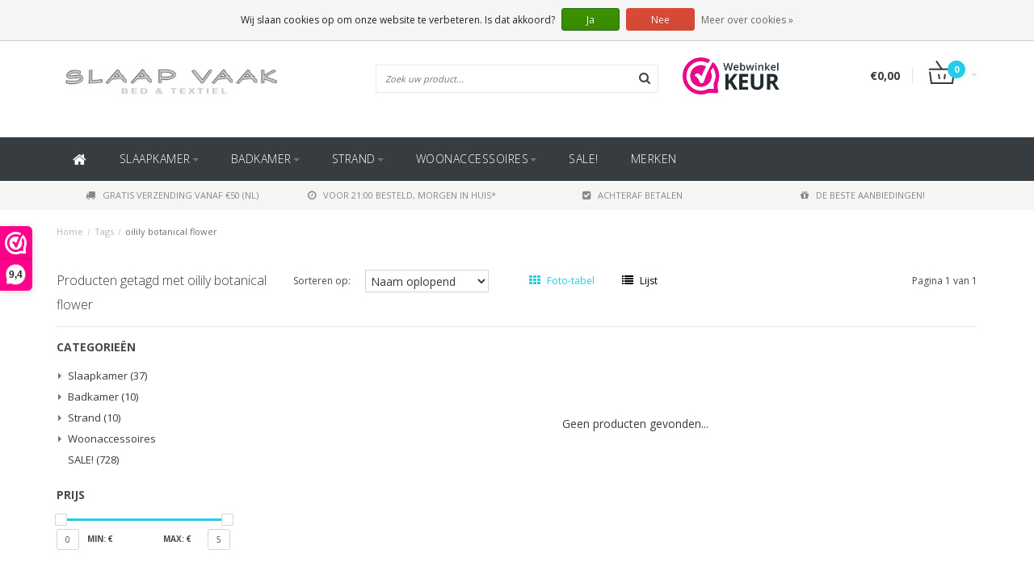

--- FILE ---
content_type: text/html;charset=utf-8
request_url: https://www.slaapvaak.nl/tags/oilily-botanical-flower/
body_size: 10728
content:
<!DOCTYPE html>
<html lang="nl">
  <head>
    
    <!--===================================================================
    Fusion Theme made by eFusion Group B.V. | version: 1.4
    For this theme, our other themes or a custom theme visit www.efusion.eu
    ====================================================================-->
    
    <meta charset="utf-8"/>
<!-- [START] 'blocks/head.rain' -->
<!--

  (c) 2008-2026 Lightspeed Netherlands B.V.
  http://www.lightspeedhq.com
  Generated: 27-01-2026 @ 22:06:31

-->
<link rel="canonical" href="https://www.slaapvaak.nl/tags/oilily-botanical-flower/"/>
<link rel="alternate" href="https://www.slaapvaak.nl/index.rss" type="application/rss+xml" title="Nieuwe producten"/>
<link href="https://cdn.webshopapp.com/assets/cookielaw.css?2025-02-20" rel="stylesheet" type="text/css"/>
<meta name="robots" content="noodp,noydir"/>
<meta name="google-site-verification" content="CBo3ww_NDSwwViouDy2sYJPuno2TYd3u9e16JBROoXY"/>
<meta name="google-site-verification" content="M7lf1OIDxIwMzRSJbuS6IthzAGu2d68W-IEbPP1JBak"/>
<meta property="og:url" content="https://www.slaapvaak.nl/tags/oilily-botanical-flower/?source=facebook"/>
<meta property="og:site_name" content="Slaapvaak.nl"/>
<meta property="og:title" content="oilily botanical flower"/>
<meta property="og:description" content="Groot assortiment bed- en badtextiel. Topmerken; Gratis verzending vanaf €50; Jouw bestelling snel in huis; Achteraf betalen; De beste aanbiedingen!"/>
<!--[if lt IE 9]>
<script src="https://cdn.webshopapp.com/assets/html5shiv.js?2025-02-20"></script>
<![endif]-->
<!-- [END] 'blocks/head.rain' -->
    
<!-- Google Tag Manager -->
<script>(function(w,d,s,l,i){w[l]=w[l]||[];w[l].push({'gtm.start':
new Date().getTime(),event:'gtm.js'});var f=d.getElementsByTagName(s)[0],
j=d.createElement(s),dl=l!='dataLayer'?'&l='+l:'';j.async=true;j.src=
'https://www.googletagmanager.com/gtm.js?id='+i+dl;f.parentNode.insertBefore(j,f);
})(window,document,'script','dataLayer','GTM-T66RXQ4');</script>
<!-- End Google Tag Manager -->
    
    <title>oilily botanical flower - Slaapvaak.nl</title>
    <meta name="description" content="Groot assortiment bed- en badtextiel. Topmerken; Gratis verzending vanaf €50; Jouw bestelling snel in huis; Achteraf betalen; De beste aanbiedingen!">
    <meta name="keywords" content="oilily, botanical, flower">
    <meta http-equiv="X-UA-Compatible" content="IE=edge,chrome=1">
    <meta name="viewport" content="width=device-width, initial-scale=1.0, maximum-scale=1.0" />
    <meta name="apple-mobile-web-app-capable" content="yes">
    <meta name="apple-mobile-web-app-status-bar-style" content="black">    
    <meta name="google-site-verification" content="M7lf1OIDxIwMzRSJbuS6IthzAGu2d68W-IEbPP1JBak" />
    <link href="//maxcdn.bootstrapcdn.com/font-awesome/4.2.0/css/font-awesome.min.css" rel="stylesheet">
    <link rel="shortcut icon" href="https://cdn.webshopapp.com/shops/127554/themes/94244/assets/favicon.ico?20240318150650" type="image/x-icon">
    <link href="https://fonts.googleapis.com/css?family=Open%20Sans:400,300,600,700" rel='stylesheet' type='text/css'>
    <link href="https://fonts.googleapis.com/css?family=Open%20Sans:400,300,600,700" rel='stylesheet' type='text/css'>
    <link rel="shortcut icon" href="https://cdn.webshopapp.com/shops/127554/themes/94244/assets/favicon.ico?20240318150650" type="image/x-icon"> 
    <link rel="stylesheet" href="https://cdn.webshopapp.com/shops/127554/themes/94244/assets/bootstrap.css?20240826111058">
    <link rel="stylesheet" href="https://cdn.webshopapp.com/shops/127554/themes/94244/assets/style.css?20240826111058">  
    <link rel="stylesheet" href="https://cdn.webshopapp.com/shops/127554/themes/94244/assets/productpagina.css?20240826111058">
    <link rel="stylesheet" href="https://cdn.webshopapp.com/shops/127554/themes/94244/assets/media-queries.css?20240826111058">
    <link rel="stylesheet" href="https://cdn.webshopapp.com/shops/127554/themes/94244/assets/lightgallery.css?20240826111058">     
    <link rel="stylesheet" href="https://cdn.webshopapp.com/shops/127554/themes/94244/assets/settings.css?20240826111058">  
    <link rel="stylesheet" href="https://cdn.webshopapp.com/shops/127554/themes/94244/assets/custom.css?20240826111058">
    
    <!--[if lt IE 9]>
    <link rel="stylesheet" href="https://cdn.webshopapp.com/shops/127554/themes/94244/assets/lowie8.css?20240826111058">
    <![endif]-->
    
    <script src="https://cdn.webshopapp.com/assets/jquery-1-9-1.js?2025-02-20"></script>
    <script src="https://cdn.webshopapp.com/assets/jquery-ui-1-10-1.js?2025-02-20"></script>
    <script src="https://cdn.webshopapp.com/shops/127554/themes/94244/assets/jquery-migrate-1-1-1-min.js?20240826111058"></script>
    <script src="https://cdn.webshopapp.com/shops/127554/themes/94244/assets/bootstrap.js?20240826111058"></script>
    <script src="https://cdn.webshopapp.com/shops/127554/themes/94244/assets/global.js?20240826111058"></script>
    <script src="https://cdn.webshopapp.com/shops/127554/themes/94244/assets/jcarousel.js?20240826111058"></script>
    <!--script src="https://cdn.webshopapp.com/assets/gui.js?2025-02-20"></script-->
    <script src="https://cdn.webshopapp.com/shops/127554/themes/94244/assets/ekko-lightbox.js?20240826111058"></script>
    <script src="https://cdn.webshopapp.com/shops/127554/themes/94244/assets/select2optionpicker.js?20240826111058"></script>
    <script src="https://cdn.webshopapp.com/shops/127554/themes/94244/assets/lightgallery-min.js?20240826111058"></script>  
    <script src="https://cdn.webshopapp.com/shops/127554/themes/94244/assets/jquery-flexslider-min.js?20240826111058"></script>
    <script src="https://cdn.webshopapp.com/shops/127554/themes/94244/assets/jquery-scrolltofixed-min.js?20240826111058"></script>
    
    <script>
      function doMath() {
                   var sum = 0;
          document.write(sum);
         }
    </script>
      </head>
  <body class="lang-nl">
    
<!-- Google Tag Manager (noscript) -->
<noscript><iframe src="https://www.googletagmanager.com/ns.html?id=GTM-T66RXQ4"
height="0" width="0" style="display:none;visibility:hidden"></iframe></noscript>
<!-- End Google Tag Manager (noscript) -->
    
    <header>
  
  <!-- SLIDGE TOGGLE -->
  <div class="slidetoggle col-xs-12">
    <div class="container-fluid">
      <div class="row">
        
        <!-- INLOGGEN -->
        <div class="hidden-xs col-xs-12 col-sm-6 col-md-4">
          <div class="well">
                        <h3><a title="Mijn account" rel="nofollow">Inloggen</a></h3>
            <div class="login">
              <form action="https://www.slaapvaak.nl/account/loginPost/" method="post" id="form_login">
                <input type="hidden" name="key" value="cf86f6d8e7eef9a65c8ec404b5d2a571">
                <div class="input">
                  <input type="hidden" name="type" value="login">
                  <input type="text" name="email" value="E-mail" onfocus="if(this.value=='E-mail'){this.value='';};">
                  <input type="password" name="password" value="Wachtwoord" onfocus="if(this.value=='Wachtwoord'){this.value='';};">
                </div>
                <div class="register">
                  <div class="btn"><a href="#" onclick="$('#form_login').submit();" title="Inloggen">Inloggen</a></div>
                  <a class="forgot-password" title="Wachtwoord vergeten?" href="https://www.slaapvaak.nl/account/password/">Wachtwoord vergeten?</a>
                  <div class="clear"></div>
                </div>
              </form>
            </div>
                      </div>
        </div>
        <!-- /INLOGGEN -->
        
        <!-- REGISTER -->
        <div class="hidden-xs col-xs-12 col-sm-6 col-md-4">
          <div class="well">
            <h3><a title="Mijn account">Registreren</a></h3>
                        <div class="register-intro">
              Door een account aan te maken in deze winkel kunt u het betalingsproces sneller doorlopen, meerdere adressen opslaan, bestellingen bekijken en volgen en meer.
            </div>
            <div class="register">
              <div class="new"><a class="btn" href="https://www.slaapvaak.nl/account/register/" title="Registreren">Registreren</a></div>
            </div>
                      </div>
        </div>
        <!-- /REGISTER -->
        
        <!-- PAYMENT METHODS -->
        <div class="hidden-xs hidden-sm col-xs-12 col-md-4">
          <div class="well">
            <h3><a title="Betaalmethoden">Betaalmethoden</a></h3>
            <div class="payment-logos">
                            <a href="https://www.slaapvaak.nl/service/payment-methods/" title="Betaalmethoden" class="payment-icons icon-payment-ideal"></a>
                            <a href="https://www.slaapvaak.nl/service/payment-methods/" title="Betaalmethoden" class="payment-icons icon-payment-banktransfer"></a>
                            <a href="https://www.slaapvaak.nl/service/payment-methods/" title="Betaalmethoden" class="payment-icons icon-payment-mistercash"></a>
                            <a href="https://www.slaapvaak.nl/service/payment-methods/" title="Betaalmethoden" class="payment-icons icon-payment-belfius"></a>
                            <a href="https://www.slaapvaak.nl/service/payment-methods/" title="Betaalmethoden" class="payment-icons icon-payment-kbc"></a>
                            <a href="https://www.slaapvaak.nl/service/payment-methods/" title="Betaalmethoden" class="payment-icons icon-payment-paypal"></a>
                            <a href="https://www.slaapvaak.nl/service/payment-methods/" title="Betaalmethoden" class="payment-icons icon-payment-giropay"></a>
                
            </div>
          </div>
        </div>
        <!-- /PAYMENT METHODS -->
        
        <!-- MINICART -->
        <div class="hidden-sm hidden-md hidden-lg col-xs-12 minicart">
          <div class="well">
            
            <h3><a href="https://www.slaapvaak.nl/cart/" title="Winkelwagen">Winkelwagen</a></h3>
            <div class="overview">
                              
            </div>
            
                        <div class="sum">
              Geen producten gevonden
            </div>
                 
            
          </div>
        </div>
        <!-- /MINICART -->
        
      </div>
    </div>
  </div>
  <!-- /SLIDGE TOGGLE -->
  
  <!-- TOP -->
  <div class="top">
    <div class="container-fluid">
      
      <!-- TOPLINKS -->
      <ul class="hidden-xs toplinks">
                <li><a class="button-open" data-slide="slidetoggle" title="login">Inloggen</a></li>
        <li><a class="button-open" data-slide="slidetoggle" title="Mijn account">Registreren</a></li>
              </ul>
      <!-- /TOPLINKS -->
      
      <!-- MINICART BUTTON XS -->
      <div class="hidden-sm hidden-md hidden-lg minicart-button">
        <a class="button-open" data-slide="slidetoggle" title="login"><span class="cart"></span><span class="quanti">          
          
          <script>doMath();</script>  Artikelen </span><i class="caret"></i></a>
      </div>
      <!-- /MINICART BUTTON XS -->
      
      <!-- LANGUAGE DROPDOWN -->
      <div class="dropdowns">  
                      </div>
      <!-- /LANGUAGE DROPDOWN -->
      
      <!-- USP -->
            <div class="hidden-xs usptopbar">
        <p class="usp"><a href="">Gratis bezorging boven <b>€50</b> (binnen Nederland)<br>Gratis bezorging boven <b>€150</b> (binnen België)</a></p>
      </div>
            <!-- /USP -->
      
    </div>
  </div>
  <!-- /TOP -->
  
  <!-- HEADER MAIN -->
  <div class="header-main-bar">
    <div class="container-fluid">
      
      <!-- LOGO -->
      <div class="logo col-xs-12 col-md-4 nopadding">
        <a class="navbar-logo" href="https://www.slaapvaak.nl/"><img class="img-responsive" src="https://cdn.webshopapp.com/shops/127554/themes/94244/assets/logo.png?20240318150650" alt="Logo"></a>
      </div>
      <!-- /LOGO -->
      
      <!-- ZOEKFUNCTIE -->  
      <div class="col-xs-12 col-sm-9 col-md-4" id="search">
        <div class="search tui clearfix">
          
          <form action="https://www.slaapvaak.nl/search/" id="searched" method="get">
            <input type="text" class="sticky-search-field" name="q" autocomplete="off" value="" placeholder="Zoek uw product...">
            <a class="btn search" onclick="$('#searched').submit(); return false;" href="#"><i class="fa fa-search"></i></a>
          </form>
          
          <div class="autocomplete">
            <div class="products products-livesearch"></div>
            <div class="more"><a href="#">Bekijk alle resultaten <span>(0)</span></a></div>
            <div class="notfound">Geen producten gevonden...</div>
          </div>
          
        </div>         
      </div>
      <!-- /ZOEKFUNCTIE --> 
      
      <!-- KEURMERK --> 
      <div class="hidden-xs hidden-sm col-md-2" id="keurmerk">
                <div class="keurmerk-inner">
          <a href="https://www.webwinkelkeur.nl/leden/Slaap-Vaak_10323.html" target="_blank">          <img class="img-responsive" src="https://cdn.webshopapp.com/shops/127554/themes/94244/assets/keurmerk.png?20240318150650" alt="Logo">
          </a>        </div>
              </div>
      <!-- /KEURMERK --> 
      
      <!-- MINICART -->
      <div class="hidden-xs col-sm-3 col-md-2" id="cart">
        
        <div class="total">
          <a href="https://www.slaapvaak.nl/cart/">
            <strong>€0,00</strong>
            <div class="quantity">
                            <script>doMath();</script>
            </div>
          </a>
        </div>
        
        
        <div class="overview">
          
          <span class="carttitle"><strong>Mijn winkelwagen</strong> (<script>doMath();</script> Artikelen)</span>
          
          <div class="products">
                    
            
          </div>
          
                    <div class="sum">Geen producten gevonden</div>
                    
        </div>
      </div>
      <!-- /MINICART -->
      
    </div>   
  </div>
  <!-- /HEADER MAIN -->
  
  <!-- NAVBAR -->
  <nav class="navbar navbar navbar-inverse sticky" role="navigation">
    <div class="container-fluid nopadding">
      
      <div class="navbar-header nomargin">
        <a href="https://www.slaapvaak.nl/" class="navbar-home"><i class="fa fa-home"></i></a>
        <button type="button" class="navbar-toggle" data-toggle="collapse" data-target=".navbar-ex1-collapse">
          <span class="menu">MENU</span>
        </button> 
      </div>
      
      <div class="collapse navbar-collapse navbar-ex1-collapse">
        <ul class="nav navbar-nav">
          
          <li class="item first"> 
            <a href="https://www.slaapvaak.nl/" class="dropdown-toggle" data-toggle="dropdown"><i class="fa fa-home"></i></a>
          </li>
          
                    
                    <li class="item dropdown"> 
                        <a href="https://www.slaapvaak.nl/slaapkamer/" class="dropdown-toggle" data-toggle="dropdown">Slaapkamer<b class="caret"></b></a>
            
            <ul class="subnav dropdown-menu">
              <li class="categorytitle">Slaapkamer</li>   
              
              
                            
              
                            
              <li class="categories col-xs-12 col-sm-4 col-md-3">
                <span class="subitemtitle">Categorieën</span>
                
                        
                <a href="https://www.slaapvaak.nl/slaapkamer/dekbedovertrekken/" data-toggle="dropdown">Dekbedovertrekken</a>
                        
                <a href="https://www.slaapvaak.nl/slaapkamer/kinderdekbedovertrekken/" data-toggle="dropdown">Kinderdekbedovertrekken</a>
                        
                <a href="https://www.slaapvaak.nl/slaapkamer/hoeslakens/" data-toggle="dropdown">Hoeslakens</a>
                        
                <a href="https://www.slaapvaak.nl/slaapkamer/kinderhoeslakens/" data-toggle="dropdown">Kinderhoeslakens</a>
                        
                <a href="https://www.slaapvaak.nl/slaapkamer/topper-hoeslakens/" data-toggle="dropdown">Topper Hoeslakens</a>
                        
                <a href="https://www.slaapvaak.nl/slaapkamer/lakens/" data-toggle="dropdown">Lakens</a>
                        
                <a href="https://www.slaapvaak.nl/slaapkamer/kussenslopen/" data-toggle="dropdown">Kussenslopen</a>
                        
                <a href="https://www.slaapvaak.nl/slaapkamer/dekbedden/" data-toggle="dropdown">Dekbedden</a>
                        
                <a href="https://www.slaapvaak.nl/slaapkamer/hoofdkussens/" data-toggle="dropdown">Hoofdkussens</a>
                        
                <a href="https://www.slaapvaak.nl/slaapkamer/onderdekens/" data-toggle="dropdown">Onderdekens</a>
                                
              </li>
                            
                            
              <li class="categories col-xs-12 col-sm-4 col-md-3">
                <span class="subitemtitle">&nbsp;</span>
                
                   
                                   
                                   
                                   
                                   
                                   
                                   
                                   
                                   
                                   
                                   
                   
                  
                <a href="https://www.slaapvaak.nl/slaapkamer/spreien/" data-toggle="dropdown">Spreien</a>
                                                   
                   
                  
                <a href="https://www.slaapvaak.nl/slaapkamer/matrasbescherming/" data-toggle="dropdown">Matrasbescherming</a>
                                                                
              </li>
                            
                            
              
                            <li class="highlight col-xs-12 col-sm-4 col-md-3">
                <div class="highlight-product"><a href="https://www.slaapvaak.nl/sale-3412402/"><img src="https://cdn.webshopapp.com/shops/127554/themes/94244/assets/highlight-image.png?20240318150650" alt="Sale - Opruiming - Artikelen met minimaal 25% korting!"></a></div>
              </li>
                            
                             
              <li class="brands hidden-xs hidden-sm col-md-2">
                <span class="subitemtitle">Merken</span>
                                <a class="subitemlink" href="https://www.slaapvaak.nl/brands/at-home/" title="At Home">At Home</a>
                                <a class="subitemlink" href="https://www.slaapvaak.nl/brands/beddinghouse/" title="Beddinghouse">Beddinghouse</a>
                                <a class="subitemlink" href="https://www.slaapvaak.nl/brands/covers-co/" title="Covers &amp; Co">Covers &amp; Co</a>
                                <a class="subitemlink" href="https://www.slaapvaak.nl/brands/essenza/" title="Essenza">Essenza</a>
                                <a class="subitemlink" href="https://www.slaapvaak.nl/brands/heckettlane/" title="Heckettlane">Heckettlane</a>
                                <a class="subitemlink" href="https://www.slaapvaak.nl/brands/isleep/" title="iSleep">iSleep</a>
                                <a class="subitemlink" href="https://www.slaapvaak.nl/brands/pip-studio/" title="PiP Studio">PiP Studio</a>
                                <a class="subitemlink" href="https://www.slaapvaak.nl/brands/unique-living/" title="Unique Living">Unique Living</a>
                                <a class="subitemlink" href="https://www.slaapvaak.nl/brands/yellow/" title="Yellow">Yellow</a>
                                <a class="subitemlink" href="https://www.slaapvaak.nl/brands/zo-home/" title="Zo! Home">Zo! Home</a>
                              </li>
                                          
            </ul>
          </li>
          
                    
                    
                    <li class="item dropdown"> 
                        <a href="https://www.slaapvaak.nl/badkamer/" class="dropdown-toggle" data-toggle="dropdown">Badkamer<b class="caret"></b></a>
            
            <ul class="subnav dropdown-menu">
              <li class="categorytitle">Badkamer</li>   
              
              
                            
              
                            
              <li class="categories col-xs-12 col-sm-4 col-md-3">
                <span class="subitemtitle">Categorieën</span>
                
                        
                <a href="https://www.slaapvaak.nl/badkamer/badtextiel/" data-toggle="dropdown">Badtextiel</a>
                        
                <a href="https://www.slaapvaak.nl/badkamer/badjassen/" data-toggle="dropdown">Badjassen</a>
                        
                <a href="https://www.slaapvaak.nl/badkamer/bad-toiletmatten/" data-toggle="dropdown">Bad- &amp; Toiletmatten</a>
                                
              </li>
                            
                            
              <li class="categories col-xs-12 col-sm-4 col-md-3">
                <span class="subitemtitle">&nbsp;</span>
                
                   
                                   
                                   
                                                
              </li>
                            
                            
              
                            <li class="highlight col-xs-12 col-sm-4 col-md-3">
                <div class="highlight-product"><a href="https://www.slaapvaak.nl/sale-3412402/"><img src="https://cdn.webshopapp.com/shops/127554/themes/94244/assets/highlight-image.png?20240318150650" alt="Sale - Opruiming - Artikelen met minimaal 25% korting!"></a></div>
              </li>
                            
                             
              <li class="brands hidden-xs hidden-sm col-md-2">
                <span class="subitemtitle">Merken</span>
                                <a class="subitemlink" href="https://www.slaapvaak.nl/brands/at-home/" title="At Home">At Home</a>
                                <a class="subitemlink" href="https://www.slaapvaak.nl/brands/beddinghouse/" title="Beddinghouse">Beddinghouse</a>
                                <a class="subitemlink" href="https://www.slaapvaak.nl/brands/covers-co/" title="Covers &amp; Co">Covers &amp; Co</a>
                                <a class="subitemlink" href="https://www.slaapvaak.nl/brands/essenza/" title="Essenza">Essenza</a>
                                <a class="subitemlink" href="https://www.slaapvaak.nl/brands/heckettlane/" title="Heckettlane">Heckettlane</a>
                                <a class="subitemlink" href="https://www.slaapvaak.nl/brands/isleep/" title="iSleep">iSleep</a>
                                <a class="subitemlink" href="https://www.slaapvaak.nl/brands/pip-studio/" title="PiP Studio">PiP Studio</a>
                                <a class="subitemlink" href="https://www.slaapvaak.nl/brands/unique-living/" title="Unique Living">Unique Living</a>
                                <a class="subitemlink" href="https://www.slaapvaak.nl/brands/yellow/" title="Yellow">Yellow</a>
                                <a class="subitemlink" href="https://www.slaapvaak.nl/brands/zo-home/" title="Zo! Home">Zo! Home</a>
                              </li>
                                          
            </ul>
          </li>
          
                    
                    
                    <li class="item dropdown"> 
                        <a href="https://www.slaapvaak.nl/strand/" class="dropdown-toggle" data-toggle="dropdown">Strand<b class="caret"></b></a>
            
            <ul class="subnav dropdown-menu">
              <li class="categorytitle">Strand</li>   
              
              
                            
              
                            
              <li class="categories col-xs-12 col-sm-4 col-md-3">
                <span class="subitemtitle">Categorieën</span>
                
                        
                <a href="https://www.slaapvaak.nl/strand/strandlakens/" data-toggle="dropdown">Strandlakens</a>
                        
                <a href="https://www.slaapvaak.nl/strand/kinder-strandlakens/" data-toggle="dropdown">Kinder strandlakens</a>
                        
                <a href="https://www.slaapvaak.nl/strand/hamamdoeken/" data-toggle="dropdown">Hamamdoeken</a>
                        
                <a href="https://www.slaapvaak.nl/strand/roundies/" data-toggle="dropdown">Roundies</a>
                                
              </li>
                            
                            
              <li class="categories col-xs-12 col-sm-4 col-md-3">
                <span class="subitemtitle">&nbsp;</span>
                
                   
                                   
                                   
                                   
                                                
              </li>
                            
                            
              
                            <li class="highlight col-xs-12 col-sm-4 col-md-3">
                <div class="highlight-product"><a href="https://www.slaapvaak.nl/sale-3412402/"><img src="https://cdn.webshopapp.com/shops/127554/themes/94244/assets/highlight-image.png?20240318150650" alt="Sale - Opruiming - Artikelen met minimaal 25% korting!"></a></div>
              </li>
                            
                             
              <li class="brands hidden-xs hidden-sm col-md-2">
                <span class="subitemtitle">Merken</span>
                                <a class="subitemlink" href="https://www.slaapvaak.nl/brands/at-home/" title="At Home">At Home</a>
                                <a class="subitemlink" href="https://www.slaapvaak.nl/brands/beddinghouse/" title="Beddinghouse">Beddinghouse</a>
                                <a class="subitemlink" href="https://www.slaapvaak.nl/brands/covers-co/" title="Covers &amp; Co">Covers &amp; Co</a>
                                <a class="subitemlink" href="https://www.slaapvaak.nl/brands/essenza/" title="Essenza">Essenza</a>
                                <a class="subitemlink" href="https://www.slaapvaak.nl/brands/heckettlane/" title="Heckettlane">Heckettlane</a>
                                <a class="subitemlink" href="https://www.slaapvaak.nl/brands/isleep/" title="iSleep">iSleep</a>
                                <a class="subitemlink" href="https://www.slaapvaak.nl/brands/pip-studio/" title="PiP Studio">PiP Studio</a>
                                <a class="subitemlink" href="https://www.slaapvaak.nl/brands/unique-living/" title="Unique Living">Unique Living</a>
                                <a class="subitemlink" href="https://www.slaapvaak.nl/brands/yellow/" title="Yellow">Yellow</a>
                                <a class="subitemlink" href="https://www.slaapvaak.nl/brands/zo-home/" title="Zo! Home">Zo! Home</a>
                              </li>
                                          
            </ul>
          </li>
          
                    
                    
                    <li class="item dropdown"> 
                        <a href="https://www.slaapvaak.nl/woonaccessoires/" class="dropdown-toggle" data-toggle="dropdown">Woonaccessoires<b class="caret"></b></a>
            
            <ul class="subnav dropdown-menu">
              <li class="categorytitle">Woonaccessoires</li>   
              
              
                            
              
                            
              <li class="categories col-xs-12 col-sm-4 col-md-3">
                <span class="subitemtitle">Categorieën</span>
                
                        
                <a href="https://www.slaapvaak.nl/woonaccessoires/sierkussens/" data-toggle="dropdown">Sierkussens</a>
                        
                <a href="https://www.slaapvaak.nl/woonaccessoires/plaids/" data-toggle="dropdown">Plaids</a>
                        
                <a href="https://www.slaapvaak.nl/woonaccessoires/kleedjes-vachten/" data-toggle="dropdown">Kleedjes &amp; Vachten</a>
                        
                <a href="https://www.slaapvaak.nl/woonaccessoires/ponchos-hoodies/" data-toggle="dropdown">Poncho&#039;s &amp; Hoodies</a>
                                
              </li>
                            
                            
              <li class="categories col-xs-12 col-sm-4 col-md-3">
                <span class="subitemtitle">&nbsp;</span>
                
                   
                                   
                                   
                                   
                                                
              </li>
                            
                            
              
                            <li class="highlight col-xs-12 col-sm-4 col-md-3">
                <div class="highlight-product"><a href="https://www.slaapvaak.nl/sale-3412402/"><img src="https://cdn.webshopapp.com/shops/127554/themes/94244/assets/highlight-image.png?20240318150650" alt="Sale - Opruiming - Artikelen met minimaal 25% korting!"></a></div>
              </li>
                            
                             
              <li class="brands hidden-xs hidden-sm col-md-2">
                <span class="subitemtitle">Merken</span>
                                <a class="subitemlink" href="https://www.slaapvaak.nl/brands/at-home/" title="At Home">At Home</a>
                                <a class="subitemlink" href="https://www.slaapvaak.nl/brands/beddinghouse/" title="Beddinghouse">Beddinghouse</a>
                                <a class="subitemlink" href="https://www.slaapvaak.nl/brands/covers-co/" title="Covers &amp; Co">Covers &amp; Co</a>
                                <a class="subitemlink" href="https://www.slaapvaak.nl/brands/essenza/" title="Essenza">Essenza</a>
                                <a class="subitemlink" href="https://www.slaapvaak.nl/brands/heckettlane/" title="Heckettlane">Heckettlane</a>
                                <a class="subitemlink" href="https://www.slaapvaak.nl/brands/isleep/" title="iSleep">iSleep</a>
                                <a class="subitemlink" href="https://www.slaapvaak.nl/brands/pip-studio/" title="PiP Studio">PiP Studio</a>
                                <a class="subitemlink" href="https://www.slaapvaak.nl/brands/unique-living/" title="Unique Living">Unique Living</a>
                                <a class="subitemlink" href="https://www.slaapvaak.nl/brands/yellow/" title="Yellow">Yellow</a>
                                <a class="subitemlink" href="https://www.slaapvaak.nl/brands/zo-home/" title="Zo! Home">Zo! Home</a>
                              </li>
                                          
            </ul>
          </li>
          
                    
                    
                    <li class="item last">          
            <a class="itemLink " href="https://www.slaapvaak.nl/sale-3412402/" title="SALE!">SALE!</a>
          </li>
                    
                    
                                        
                    <li class="item brands">
            <a href="https://www.slaapvaak.nl/brands/" class="itemlink title-color">Merken</a>
          </li>
                    
        </ul>
      </div>
      
    </div>
  </nav>
  <!-- /NAVBAR -->
  
  <!-- USP BAR -->
  <div class="hidden-xs hidden-sm usp">
    <div class="container-fluid">
      <ul>
                                
                                                                                
                                <li class="col-xs-6 col-md-3"><a href="https://www.slaapvaak.nl/service/shipping-returns/">
          <i class="fa fa-truck"></i>Gratis verzending vanaf €50 (NL)   </a>    </li>
                
                                <li class="col-xs-6 col-md-3"><a href="https://www.slaapvaak.nl/service/shipping-returns/">
          <i class="fa fa-clock-o"></i>Voor 21:00 besteld, morgen in huis*   </a>    </li>
                
                                <li class="col-xs-6 col-md-3"><a href="https://www.slaapvaak.nl/service/payment-methods/">
          <i class="fa fa-check-square"></i>Achteraf betalen   </a>    </li>
                
                                <li class="col-xs-6 col-md-3"><a href="https://www.slaapvaak.nl/sale-3412402/">
          <i class="fa fa-gift"></i>De beste aanbiedingen!   </a>    </li>
                
              </ul>
    </div>
  </div>          
  <!-- /USP BAR -->      
  
</header>    
    <main class="custom-main-class">                 
      
      <!-- BREADCRUMBS -->
<div class="breadcrumbs container-fluid hidden-xs">
  <a href="https://www.slaapvaak.nl/" title="Home">Home</a>
    <span>/</span> <a href="https://www.slaapvaak.nl/tags/"  title="Tags">Tags</a>
    <span>/</span> <a href="https://www.slaapvaak.nl/tags/oilily-botanical-flower/" class="current" title="oilily botanical flower">oilily botanical flower</a>
  </div>
<!-- /BREADCRUMBS -->      
      <div class="foutmeldingen container-fluid">        
              </div>
      
      <script>
  $(document).ready(function(){
    $(".sidebar-categories ul li ul.sub").hide();
    $(".sidebar-categories ul li span").click(function(){
      $(this).siblings(".sidebar-categories ul li ul").slideToggle("medium")
        .siblings(".sidebar-categories ul li ul:visible").slideUp("medium");
      $(this).toggleClass("active");
      $(this).siblings(".sidebar-categories ul li").removeClass("active");
    });
    $(".sidebar-categories ul li span").click(function(){
      $(this).next(".sidebar-categories ul li ul").addClass('test');
    });
    $(".sidebar-categories ul li a").each(function(){
      if($(this).hasClass("active")){
        $(this).next(".sidebar-categories ul li ul").show();
      }
    });
    $(".sidebar-categories ul li ul li a").each(function(){
      if($(this).hasClass("active")){
        $(this).parent().closest(".sidebar-categories ul li ul").show();
      }
    });
    $("a.toggleview").click(function() {
      $("a.toggleview i").toggleClass( "fa-toggle-on" );
    });
  });
</script>
<div id="collection">
  <!-- COLLECTION HEADER -->
    <div class="container-fluid">
    
        
  </div>
    <!-- /COLLECTION HEADER -->
  
  <!-- FILTERS -->
  <div id="filters" class="container-fluid">
    <div class="row">
      
      <h1 class="col-lg-3 col-md-3 col-xs-12 small-title">Producten getagd met oilily botanical flower</h1>
      
      <div class="col-lg-9 col-md-9 col-xs-12">
        <div class="row">
          
          <!-- SORT BY -->
          <div class="col-lg-4 col-md-5 col-sm-5 col-xs-8 tp sort-by">
            <span class="label">Sorteren op:</span>
            <select name="sort" onchange="location = this.options[this.selectedIndex].value;">
                            <option value="https://www.slaapvaak.nl/tags/oilily-botanical-flower/?sort=popular">Meest bekeken</option>
                            <option value="https://www.slaapvaak.nl/tags/oilily-botanical-flower/?sort=newest">Nieuwste producten</option>
                            <option value="https://www.slaapvaak.nl/tags/oilily-botanical-flower/?sort=lowest">Laagste prijs</option>
                            <option value="https://www.slaapvaak.nl/tags/oilily-botanical-flower/?sort=highest">Hoogste prijs</option>
                            <option value="https://www.slaapvaak.nl/tags/oilily-botanical-flower/" selected>Naam oplopend</option>
                            <option value="https://www.slaapvaak.nl/tags/oilily-botanical-flower/?sort=desc">Naam aflopend</option>
                          </select>
          </div>
          <!-- /SORT BY -->
          
          <!-- GRID OR LIST MODE -->
          <div class="col-lg-4 col-md-5 col-sm-5 col-xs-4 views tp">
            <a href="https://www.slaapvaak.nl/tags/oilily-botanical-flower/" class="active">
              <i class="fa fa-th"></i>
              <span class="hidden-xs">Foto-tabel</span>
            </a>
            <a href="https://www.slaapvaak.nl/tags/oilily-botanical-flower/?mode=list" >
              <i class="fa fa-list"></i>
              <span class="hidden-xs">Lijst</span>
            </a>
            <!--<a class="toggleview hidden-xs">
            <i class="fa fa-toggle-off"></i>
            <span>Zoom</span>
          </a>-->
          </div>
          <!-- /GRID OR LIST MODE -->
          
          <!-- PAGE NUMBERS -->
          <div class="col-lg-2 col-md-2 col-sm-2 right tp hidden-xs">
            <span class="pager">Pagina 1 van 1</span>
          </div>
          <!-- /PAGE NUMBERS -->
          
        </div>
      </div>
      
    </div>
  </div>
  <!-- /FILTERS -->
  
  <div class="container-fluid">
    <hr>
  </div>
  
  <!-- COLLECTION MAIN -->
  <div class="container-fluid">
    <div class="row">
      
      <!-- SIDEBAR -->
      <div class="col-lg-3 col-md-3 col-xs-12 sidebar">
        <!-- CATEGORIES -->
<div class="collection-menu sidebar-categories">
  <h2>Categorieën</h2>
  <ul class="hidden-sm hidden-xs">
        <li >
      <span class="arrow"></span>
      <a href="https://www.slaapvaak.nl/slaapkamer/" title="Slaapkamer">Slaapkamer <span class="count">(37)</span></a>
        <ul class="sub">
                    <li><a href="https://www.slaapvaak.nl/slaapkamer/dekbedovertrekken/" title="Dekbedovertrekken">Dekbedovertrekken <span class="count">(2601)</span></a>
                      </li>
                    <li><a href="https://www.slaapvaak.nl/slaapkamer/kinderdekbedovertrekken/" title="Kinderdekbedovertrekken">Kinderdekbedovertrekken <span class="count">(427)</span></a>
                      </li>
                    <li><a href="https://www.slaapvaak.nl/slaapkamer/hoeslakens/" title="Hoeslakens">Hoeslakens <span class="count">(82)</span></a>
                      </li>
                    <li><a href="https://www.slaapvaak.nl/slaapkamer/kinderhoeslakens/" title="Kinderhoeslakens">Kinderhoeslakens <span class="count">(24)</span></a>
                      </li>
                    <li><a href="https://www.slaapvaak.nl/slaapkamer/topper-hoeslakens/" title="Topper Hoeslakens">Topper Hoeslakens <span class="count">(6)</span></a>
                      </li>
                    <li><a href="https://www.slaapvaak.nl/slaapkamer/lakens/" title="Lakens">Lakens <span class="count">(3)</span></a>
                      </li>
                    <li><a href="https://www.slaapvaak.nl/slaapkamer/kussenslopen/" title="Kussenslopen">Kussenslopen <span class="count">(25)</span></a>
                      </li>
                    <li><a href="https://www.slaapvaak.nl/slaapkamer/dekbedden/" title="Dekbedden">Dekbedden <span class="count">(47)</span></a>
                        <ul class="subsub">
                            <li>
                <a href="https://www.slaapvaak.nl/slaapkamer/dekbedden/synthetische-dekbedden/" title="Synthetische dekbedden">Synthetische dekbedden <span class="count">(8)</span></a>
                
                                
              </li>
                            <li>
                <a href="https://www.slaapvaak.nl/slaapkamer/dekbedden/donzen-dekbedden/" title="Donzen dekbedden">Donzen dekbedden <span class="count">(18)</span></a>
                
                                
              </li>
                            <li>
                <a href="https://www.slaapvaak.nl/slaapkamer/dekbedden/wollen-dekbedden/" title="Wollen dekbedden">Wollen dekbedden <span class="count">(5)</span></a>
                
                                
              </li>
                            <li>
                <a href="https://www.slaapvaak.nl/slaapkamer/dekbedden/katoenen-dekbedden/" title="Katoenen dekbedden">Katoenen dekbedden <span class="count">(5)</span></a>
                
                                
              </li>
                            <li>
                <a href="https://www.slaapvaak.nl/slaapkamer/dekbedden/bamboe-dekbedden/" title="Bamboe dekbedden">Bamboe dekbedden <span class="count">(5)</span></a>
                
                                
              </li>
                            <li>
                <a href="https://www.slaapvaak.nl/slaapkamer/dekbedden/zijden-dekbedden/" title="Zijden dekbedden">Zijden dekbedden <span class="count">(1)</span></a>
                
                                
              </li>
                            <li>
                <a href="https://www.slaapvaak.nl/slaapkamer/dekbedden/kinderdekbedden/" title="Kinderdekbedden">Kinderdekbedden <span class="count">(5)</span></a>
                
                                
              </li>
                            <li>
                <a href="https://www.slaapvaak.nl/slaapkamer/dekbedden/zomerdekbedden/" title="Zomerdekbedden">Zomerdekbedden <span class="count">(5)</span></a>
                
                                
              </li>
                          </ul>
                      </li>
                    <li><a href="https://www.slaapvaak.nl/slaapkamer/hoofdkussens/" title="Hoofdkussens">Hoofdkussens <span class="count">(71)</span></a>
                        <ul class="subsub">
                            <li>
                <a href="https://www.slaapvaak.nl/slaapkamer/hoofdkussens/synthetische-kussens/" title="Synthetische kussens">Synthetische kussens <span class="count">(42)</span></a>
                
                                
              </li>
                            <li>
                <a href="https://www.slaapvaak.nl/slaapkamer/hoofdkussens/donzen-kussens/" title="Donzen kussens">Donzen kussens <span class="count">(17)</span></a>
                
                                
              </li>
                            <li>
                <a href="https://www.slaapvaak.nl/slaapkamer/hoofdkussens/kapok-kussens/" title="Kapok kussens">Kapok kussens <span class="count">(3)</span></a>
                
                                
              </li>
                            <li>
                <a href="https://www.slaapvaak.nl/slaapkamer/hoofdkussens/katoenen-kussens/" title="Katoenen kussens">Katoenen kussens <span class="count">(1)</span></a>
                
                                
              </li>
                            <li>
                <a href="https://www.slaapvaak.nl/slaapkamer/hoofdkussens/latex-kussens/" title="Latex kussens">Latex kussens <span class="count">(6)</span></a>
                
                                
              </li>
                            <li>
                <a href="https://www.slaapvaak.nl/slaapkamer/hoofdkussens/traagschuim-kussens/" title="Traagschuim kussens">Traagschuim kussens <span class="count">(3)</span></a>
                
                                
              </li>
                            <li>
                <a href="https://www.slaapvaak.nl/slaapkamer/hoofdkussens/kinderkussens/" title="Kinderkussens">Kinderkussens <span class="count">(3)</span></a>
                
                                
              </li>
                          </ul>
                      </li>
                    <li><a href="https://www.slaapvaak.nl/slaapkamer/onderdekens/" title="Onderdekens">Onderdekens <span class="count">(3)</span></a>
                      </li>
                    <li><a href="https://www.slaapvaak.nl/slaapkamer/spreien/" title="Spreien">Spreien <span class="count">(72)</span></a>
                      </li>
                    <li><a href="https://www.slaapvaak.nl/slaapkamer/matrasbescherming/" title="Matrasbescherming">Matrasbescherming <span class="count">(17)</span></a>
                      </li>
                  </ul>
      </li>
            <li >
      <span class="arrow"></span>
      <a href="https://www.slaapvaak.nl/badkamer/" title="Badkamer">Badkamer <span class="count">(10)</span></a>
        <ul class="sub">
                    <li><a href="https://www.slaapvaak.nl/badkamer/badtextiel/" title="Badtextiel">Badtextiel <span class="count">(10)</span></a>
                      </li>
                    <li><a href="https://www.slaapvaak.nl/badkamer/badjassen/" title="Badjassen">Badjassen <span class="count">(102)</span></a>
                      </li>
                    <li><a href="https://www.slaapvaak.nl/badkamer/bad-toiletmatten/" title="Bad- &amp; Toiletmatten">Bad- &amp; Toiletmatten <span class="count">(62)</span></a>
                      </li>
                  </ul>
      </li>
            <li >
      <span class="arrow"></span>
      <a href="https://www.slaapvaak.nl/strand/" title="Strand">Strand <span class="count">(10)</span></a>
        <ul class="sub">
                    <li><a href="https://www.slaapvaak.nl/strand/strandlakens/" title="Strandlakens">Strandlakens <span class="count">(61)</span></a>
                      </li>
                    <li><a href="https://www.slaapvaak.nl/strand/kinder-strandlakens/" title="Kinder strandlakens">Kinder strandlakens <span class="count">(86)</span></a>
                      </li>
                    <li><a href="https://www.slaapvaak.nl/strand/hamamdoeken/" title="Hamamdoeken">Hamamdoeken </a>
                      </li>
                    <li><a href="https://www.slaapvaak.nl/strand/roundies/" title="Roundies">Roundies <span class="count">(6)</span></a>
                      </li>
                  </ul>
      </li>
            <li >
      <span class="arrow"></span>
      <a href="https://www.slaapvaak.nl/woonaccessoires/" title="Woonaccessoires">Woonaccessoires </a>
        <ul class="sub">
                    <li><a href="https://www.slaapvaak.nl/woonaccessoires/sierkussens/" title="Sierkussens">Sierkussens <span class="count">(78)</span></a>
                      </li>
                    <li><a href="https://www.slaapvaak.nl/woonaccessoires/plaids/" title="Plaids">Plaids <span class="count">(307)</span></a>
                      </li>
                    <li><a href="https://www.slaapvaak.nl/woonaccessoires/kleedjes-vachten/" title="Kleedjes &amp; Vachten">Kleedjes &amp; Vachten <span class="count">(22)</span></a>
                      </li>
                    <li><a href="https://www.slaapvaak.nl/woonaccessoires/ponchos-hoodies/" title="Poncho&#039;s &amp; Hoodies">Poncho&#039;s &amp; Hoodies <span class="count">(99)</span></a>
                      </li>
                  </ul>
      </li>
            <li class="last">
      <span class="arrow nosubs"></span>
      <a href="https://www.slaapvaak.nl/sale-3412402/" title="SALE!">SALE! <span class="count">(728)</span></a>
        <ul class="sub">
                  </ul>
      </li>
              </ul>
      </div>
        <!-- /CATEGORIES -->
        
        <!-- CATEGORIES MOBILE DROPDOWN -->
        <select onchange="location = this.options[this.selectedIndex].value;" class="hidden-md hidden-lg mobile-categories">
                    <option value="https://www.slaapvaak.nl/slaapkamer/">Slaapkamer</option>
                              <option value="https://www.slaapvaak.nl/slaapkamer/dekbedovertrekken/">- Dekbedovertrekken</option>
                              <option value="https://www.slaapvaak.nl/slaapkamer/kinderdekbedovertrekken/">- Kinderdekbedovertrekken</option>
                              <option value="https://www.slaapvaak.nl/slaapkamer/hoeslakens/">- Hoeslakens</option>
                              <option value="https://www.slaapvaak.nl/slaapkamer/kinderhoeslakens/">- Kinderhoeslakens</option>
                              <option value="https://www.slaapvaak.nl/slaapkamer/topper-hoeslakens/">- Topper Hoeslakens</option>
                              <option value="https://www.slaapvaak.nl/slaapkamer/lakens/">- Lakens</option>
                              <option value="https://www.slaapvaak.nl/slaapkamer/kussenslopen/">- Kussenslopen</option>
                              <option value="https://www.slaapvaak.nl/slaapkamer/dekbedden/">- Dekbedden</option>
                              <option value="https://www.slaapvaak.nl/slaapkamer/dekbedden/synthetische-dekbedden/">- Synthetische dekbedden</option>
                    <option value="https://www.slaapvaak.nl/slaapkamer/dekbedden/donzen-dekbedden/">- Donzen dekbedden</option>
                    <option value="https://www.slaapvaak.nl/slaapkamer/dekbedden/wollen-dekbedden/">- Wollen dekbedden</option>
                    <option value="https://www.slaapvaak.nl/slaapkamer/dekbedden/katoenen-dekbedden/">- Katoenen dekbedden</option>
                    <option value="https://www.slaapvaak.nl/slaapkamer/dekbedden/bamboe-dekbedden/">- Bamboe dekbedden</option>
                    <option value="https://www.slaapvaak.nl/slaapkamer/dekbedden/zijden-dekbedden/">- Zijden dekbedden</option>
                    <option value="https://www.slaapvaak.nl/slaapkamer/dekbedden/kinderdekbedden/">- Kinderdekbedden</option>
                    <option value="https://www.slaapvaak.nl/slaapkamer/dekbedden/zomerdekbedden/">- Zomerdekbedden</option>
                                        <option value="https://www.slaapvaak.nl/slaapkamer/hoofdkussens/">- Hoofdkussens</option>
                              <option value="https://www.slaapvaak.nl/slaapkamer/hoofdkussens/synthetische-kussens/">- Synthetische kussens</option>
                    <option value="https://www.slaapvaak.nl/slaapkamer/hoofdkussens/donzen-kussens/">- Donzen kussens</option>
                    <option value="https://www.slaapvaak.nl/slaapkamer/hoofdkussens/kapok-kussens/">- Kapok kussens</option>
                    <option value="https://www.slaapvaak.nl/slaapkamer/hoofdkussens/katoenen-kussens/">- Katoenen kussens</option>
                    <option value="https://www.slaapvaak.nl/slaapkamer/hoofdkussens/latex-kussens/">- Latex kussens</option>
                    <option value="https://www.slaapvaak.nl/slaapkamer/hoofdkussens/traagschuim-kussens/">- Traagschuim kussens</option>
                    <option value="https://www.slaapvaak.nl/slaapkamer/hoofdkussens/kinderkussens/">- Kinderkussens</option>
                                        <option value="https://www.slaapvaak.nl/slaapkamer/onderdekens/">- Onderdekens</option>
                              <option value="https://www.slaapvaak.nl/slaapkamer/spreien/">- Spreien</option>
                              <option value="https://www.slaapvaak.nl/slaapkamer/matrasbescherming/">- Matrasbescherming</option>
                                                  <option value="https://www.slaapvaak.nl/badkamer/">Badkamer</option>
                              <option value="https://www.slaapvaak.nl/badkamer/badtextiel/">- Badtextiel</option>
                              <option value="https://www.slaapvaak.nl/badkamer/badjassen/">- Badjassen</option>
                              <option value="https://www.slaapvaak.nl/badkamer/bad-toiletmatten/">- Bad- &amp; Toiletmatten</option>
                                                  <option value="https://www.slaapvaak.nl/strand/">Strand</option>
                              <option value="https://www.slaapvaak.nl/strand/strandlakens/">- Strandlakens</option>
                              <option value="https://www.slaapvaak.nl/strand/kinder-strandlakens/">- Kinder strandlakens</option>
                              <option value="https://www.slaapvaak.nl/strand/hamamdoeken/">- Hamamdoeken</option>
                              <option value="https://www.slaapvaak.nl/strand/roundies/">- Roundies</option>
                                                  <option value="https://www.slaapvaak.nl/woonaccessoires/">Woonaccessoires</option>
                              <option value="https://www.slaapvaak.nl/woonaccessoires/sierkussens/">- Sierkussens</option>
                              <option value="https://www.slaapvaak.nl/woonaccessoires/plaids/">- Plaids</option>
                              <option value="https://www.slaapvaak.nl/woonaccessoires/kleedjes-vachten/">- Kleedjes &amp; Vachten</option>
                              <option value="https://www.slaapvaak.nl/woonaccessoires/ponchos-hoodies/">- Poncho&#039;s &amp; Hoodies</option>
                                                  <option value="https://www.slaapvaak.nl/sale-3412402/">SALE!</option>
                            </select>
        <!-- /CATEGORIES MOBILE DROPDOWN -->
        
        <form action="https://www.slaapvaak.nl/tags/oilily-botanical-flower/" method="get" id="filter_form">
          <input type="hidden" name="mode" value="grid" id="filter_form_mode">
          <input type="hidden" name="limit" value="24" id="filter_form_limit">
          <input type="hidden" name="sort" value="asc" id="filter_form_sort">
          <input type="hidden" name="max" value="5" id="filter_form_max">
          <input type="hidden" name="min" value="0" id="filter_form_min">
          
          <!-- PRICE FILTER -->
          <div class="collection-price price-filter nopadding">
            <h2>Prijs</h2>
            <div class="sidebar-filter-slider">
              <div id="collection-filter-price"></div>
            </div>
            <div class="price-filter-range clear">
              <div class="min"><span>0</span><b>Min: €</b></div>
              <div class="max"><b>Max: €</b><span>5</span></div>
            </div>
          </div>
          <!-- /PRICE FILTER -->
          
          <!-- BRANDS -->
                    <!-- /BRANDS -->
          
          <!-- CUSTOM FILTERS -->
          <div class="collection-custom-filters">
                      </div>
          <!-- /CUSTOM FILTERS -->
          
                              <!-- RECENT BEKEKEN -->
          <div class="hidden-xs hidden-sm recent">
            <h2>Recent bekeken<a href="https://www.slaapvaak.nl/recent/clear/" class="clear" title="Wissen">Wissen</a></h2>
                      </div>
          <!-- /RECENT BEKEKEN -->
                              
          <!-- KEURMERKEN -->
          <div class="collection-keurmerken hidden-xs hidden-sm">
            <div class="keurmerken-slider flexslider">
              <ul class="keurmerken-slider-list clearfix">
                                                <li>
                  <a href="https://www.webwinkelkeur.nl/leden/Slaap-Vaak_10323.html" title="WebwinkelKeur">
                    <img src="https://static.webshopapp.com/shops/127554/files/062483526/keurmerkmijnwebwinkel.png" alt="WebwinkelKeur" width="200" height="350" title="WebwinkelKeur" />
                  </a>
                </li>
                                                      
              </ul>
            </div>
          </div>
          <!-- /KEURMERKEN -->
          
          
          
        </form>      </div>
      <!-- /SIDEBAR -->
      
      <div class="col-lg-9 col-md-9 col-xs-12 ">
        <div class="row">
          
          <!-- PRODUCTS -->
          <div class="products smaller">
                      </div>
                    <div class="no-products-found col-xs-12">Geen producten gevonden...</div>
            
          <!-- /PRODUCTS -->
          
          <!-- PAGINATION -->
                    <!-- /PAGINATION -->
          
          <!-- COLLECTION DESCRIPTION -->
                    <!-- /COLLECTION DESCRIPTION -->
          
        </div>
      </div>
      
    </div>
  </div>
  <!-- /COLLECTION MAIN -->
  
</div>

<script type="text/javascript">
  $(function(){
    $('#filter_form input, #filter_form select').change(function(){
      $(this).closest('form').submit();
    });
    
    $("#collection-filter-price").slider({
      range: true,
      min: 0,
                                         max: 5,
                                         values: [0, 5],
                                         step: 1,
                                         slide: function( event, ui){
      $('.price-filter-range .min span').html(ui.values[0]);
    $('.price-filter-range .max span').html(ui.values[1]);
    
    $('#filter_form_min').val(ui.values[0]);
    $('#filter_form_max').val(ui.values[1]);
  },
    stop: function(event, ui){
    $('#filter_form').submit();
  }
    });
  $(".toggleview").click(function() {  //use a class, since your ID gets mangled
    $(".products").toggleClass("smaller");      //add the class to the clicked element
  });
  });
</script>      
      <a class="scrollToTop topbutton hidden-xs hidden-sm"><span><img src="https://cdn.webshopapp.com/shops/127554/themes/94244/assets/backtotop-pijl.png?20240826111058" alt="Back to top"></span></a>
      
    </main>
    
    <footer>   

  <!-- MAIN FOOTER -->
  <div class="container-fluid">   
    
    <!-- COLUMNS -->
    <div class="row">
      
      <!-- COLUMN 1 -->
      <div class="col-xs-12 col-sm-3">
        <div class="block first text-center">
          <h3>Slaapvaak.nl</h3>
                    <p>Groot assortiment bed- en badtextiel voor de laagste prijzen van Nederland en België! </p>
                    
        </div>
      </div>
      <!-- /COLUMN 1 -->
      
      <!-- COLUMN 2 -->
      <div class="col-xs-12 col-sm-3 payments">
        <div class="block">
          <h3>Betaalmethoden</h3>
          <div class="payment-logos">
                        <a href="https://www.slaapvaak.nl/service/payment-methods/" title="Betaalmethoden" class="payment-icons icon-payment-ideal">
            </a>
                        <a href="https://www.slaapvaak.nl/service/payment-methods/" title="Betaalmethoden" class="payment-icons icon-payment-banktransfer">
            </a>
                        <a href="https://www.slaapvaak.nl/service/payment-methods/" title="Betaalmethoden" class="payment-icons icon-payment-mistercash">
            </a>
                        <a href="https://www.slaapvaak.nl/service/payment-methods/" title="Betaalmethoden" class="payment-icons icon-payment-belfius">
            </a>
                        <a href="https://www.slaapvaak.nl/service/payment-methods/" title="Betaalmethoden" class="payment-icons icon-payment-kbc">
            </a>
                        <a href="https://www.slaapvaak.nl/service/payment-methods/" title="Betaalmethoden" class="payment-icons icon-payment-paypal">
            </a>
                        <a href="https://www.slaapvaak.nl/service/payment-methods/" title="Betaalmethoden" class="payment-icons icon-payment-giropay">
            </a>
               
          </div>            
        </div>
      </div>
      <!-- /COLUMN 2 -->
      
      <!-- COLUMN 3 -->
      <div class="col-xs-12 col-sm-3">
        <div class="block">
          <h3>Nieuwsbrief</h3>
          <div id="newsletterbar">
            <form id="form-newsletter" action="https://www.slaapvaak.nl/account/newsletter/" method="post">
              <input type="hidden" name="key" value="cf86f6d8e7eef9a65c8ec404b5d2a571" />
              <label for="newsletter-email">Wilt u op de hoogte blijven?</label>
              <input class="newsletter_field" type="text" name="email" id="newsletter-email" value="" placeholder="E-mailadres..." />
              <a onclick="document.getElementById('form-newsletter').submit();"><i class="fa fa-paper-plane"></i></a>
            </form>
            <div class="social-media col-xs-12 text-center nopadding">
              <a href="https://www.facebook.com/slaapvaakbedtextiel" target="_blank"><i class="fa fa-facebook"></i></a>                                                                                    <a href="https://www.instagram.com/slaapvaak/" target="_blank"><i class="fa fa-instagram"></i></a>                          </div>
          </div>
        </div>
      </div>
      <!-- COLUMN 3 -->
      
      <!-- KEURMERK --> 
      <div class="visible-xs col-md-2 keurmerk-footer">
                <div class="keurmerk-inner">
          <a href="https://www.webwinkelkeur.nl/leden/Slaap-Vaak_10323.html" target="_blank">          <img class="img-responsive" src="https://cdn.webshopapp.com/shops/127554/themes/94244/assets/keurmerk.png?20240318150650" alt="Logo">
          </a>        </div>
              </div>
      <!-- /KEURMERK --> 
      
      <!-- COLUMN 4 -->
      <div class="col-xs-12 col-sm-3 footercontact">
        <div class="block no" itemscope itemtype="http://schema.org/Store">
          <h3>Contact</h3>
          <p itemprop="name">Slaap Vaak</p>                    
                    <address itemprop="address" itemscope itemtype="http://schema.org/PostalAddress">
            <p itemprop="streetAddress">Kryptonstraat 11</p>                        <p>
              <span itemprop="postalCode">6718 WR</span>               <span itemprop="addressLocality">Ede</span>            </p>
                      </address>
                    
          <p itemprop="email"><i class="fa fa-envelope-o"></i><a href="/cdn-cgi/l/email-protection#4c25222a230c3f202d2d3c3a2d2d27622220"><span class="__cf_email__" data-cfemail="f1989f979eb1829d9090818790909adf9f9d">[email&#160;protected]</span></a></p>                  </div>
      </div> 
      <!-- /COLUMN 4 -->
      
    </div>
    <!-- /COLUMNS -->
    
    <!-- SERVICE LINKS -->
    <div class="col-xs-12 service">
      <div class="panel-body nopadding">
        <ul class="list-group">
          <li class="login hidden-sm hidden-md hidden-lg"><a href="https://www.slaapvaak.nl/account/" title="Inloggen">Inloggen</a></li>
                    <li class=" first"><a href="https://www.slaapvaak.nl/service/about/" title="Over ons">Over ons<span class="right-caret pull-right "></span></a></li>
                    <li class=""><a href="https://www.slaapvaak.nl/service/general-terms-conditions/" title="Algemene voorwaarden">Algemene voorwaarden<span class="right-caret pull-right "></span></a></li>
                    <li class=""><a href="https://www.slaapvaak.nl/service/privacy-policy/" title="Privacy Policy">Privacy Policy<span class="right-caret pull-right "></span></a></li>
                    <li class=""><a href="https://www.slaapvaak.nl/service/payment-methods/" title="Betaalmethoden">Betaalmethoden<span class="right-caret pull-right "></span></a></li>
                    <li class=""><a href="https://www.slaapvaak.nl/service/shipping-returns/" title="Verzenden &amp; retourneren">Verzenden &amp; retourneren<span class="right-caret pull-right "></span></a></li>
                    <li class=""><a href="https://www.slaapvaak.nl/service/" title="Klantenservice">Klantenservice<span class="right-caret pull-right "></span></a></li>
                    <li class=""><a href="https://www.slaapvaak.nl/service/klachten/" title="Klachten">Klachten<span class="right-caret pull-right "></span></a></li>
                    <li class=""><a href="https://www.slaapvaak.nl/sitemap/" title="Sitemap">Sitemap<span class="right-caret pull-right "></span></a></li>
                  </ul>
      </div>
    </div>
    <!-- /SERVICE LINKS -->
    
  </div>
  <!-- /MAIN FOOTER -->
  
  <!-- COPYRIGHT -->
    <!-- / COPYRIGHT -->
  
</footer>

<div class="overlay" data-slide="slidetoggle"></div>  

<script data-cfasync="false" src="/cdn-cgi/scripts/5c5dd728/cloudflare-static/email-decode.min.js"></script><script>var searchUrl = 'https://www.slaapvaak.nl/search/';</script>    
    <!-- [START] 'blocks/body.rain' -->
<script>
(function () {
  var s = document.createElement('script');
  s.type = 'text/javascript';
  s.async = true;
  s.src = 'https://www.slaapvaak.nl/services/stats/pageview.js';
  ( document.getElementsByTagName('head')[0] || document.getElementsByTagName('body')[0] ).appendChild(s);
})();
</script>
  
<!-- Global site tag (gtag.js) - Google Analytics -->
<script async src="https://www.googletagmanager.com/gtag/js?id=G-JZMED7SDLX"></script>
<script>
    window.dataLayer = window.dataLayer || [];
    function gtag(){dataLayer.push(arguments);}

        gtag('consent', 'default', {"ad_storage":"denied","ad_user_data":"denied","ad_personalization":"denied","analytics_storage":"denied","region":["AT","BE","BG","CH","GB","HR","CY","CZ","DK","EE","FI","FR","DE","EL","HU","IE","IT","LV","LT","LU","MT","NL","PL","PT","RO","SK","SI","ES","SE","IS","LI","NO","CA-QC"]});
    
    gtag('js', new Date());
    gtag('config', 'G-JZMED7SDLX', {
        'currency': 'EUR',
                'country': 'NL'
    });

    </script>
<script>
<!-- start BKPlatform -->
var bkRawUrl = function(){return window.location.href}();
(function (doc, scriptPath, apiKey) {
        var sc, node, today=new Date(),dd=today.getDate(),mm=today.getMonth()+1,yyyy=today.getFullYear();if(dd<10)dd='0'+dd;if(mm<10)mm='0'+mm;today=yyyy+mm+dd;
        window.BKShopApiKey =  apiKey;
        // Load base script tag
        sc = doc.createElement("script");
        sc.type = "text/javascript";
        sc.async = !0;
        sc.src = scriptPath + '?' + today;
        node = doc.getElementsByTagName("script")[0];
        node.parentNode.insertBefore(sc, node);
})(document, 'https://sdk.beeketing.com/js/beeketing.js', 'fe56d129a5f8caeaa4f8a26cbb4146b9');
<!-- end BKPlatform -->
</script>
<script>
<!-- start BKPlatform -->
var bkRawUrl = function(){return window.location.href}();
(function (doc, scriptPath, apiKey) {
        var sc, node, today=new Date(),dd=today.getDate(),mm=today.getMonth()+1,yyyy=today.getFullYear();if(dd<10)dd='0'+dd;if(mm<10)mm='0'+mm;today=yyyy+mm+dd;
        window.BKShopApiKey =  apiKey;
        // Load base script tag
        sc = doc.createElement("script");
        sc.type = "text/javascript";
        sc.async = !0;
        sc.src = scriptPath + '?' + today;
        node = doc.getElementsByTagName("script")[0];
        node.parentNode.insertBefore(sc, node);
})(document, 'https://sdk.beeketing.com/js/beeketing.js', 'fe56d129a5f8caeaa4f8a26cbb4146b9');
<!-- end BKPlatform -->
</script>
<script>
(function () {
  var s = document.createElement('script');
  s.type = 'text/javascript';
  s.async = true;
  s.src = 'https://dashboard.webwinkelkeur.nl/webshops/sidebar.js?id=10323';
  ( document.getElementsByTagName('head')[0] || document.getElementsByTagName('body')[0] ).appendChild(s);
})();
</script>
<script>
(function () {
  var s = document.createElement('script');
  s.type = 'text/javascript';
  s.async = true;
  s.src = 'https://app.sendy.nl/embed/api.js';
  ( document.getElementsByTagName('head')[0] || document.getElementsByTagName('body')[0] ).appendChild(s);
})();
</script>
<script>
(function () {
  var s = document.createElement('script');
  s.type = 'text/javascript';
  s.async = true;
  s.src = 'https://app.sendy.nl/embed/lightspeed/connection/a680f1f6-a62f-11ec-9b8a-0050560104de/script.js';
  ( document.getElementsByTagName('head')[0] || document.getElementsByTagName('body')[0] ).appendChild(s);
})();
</script>
<script>
(function () {
  var s = document.createElement('script');
  s.type = 'text/javascript';
  s.async = true;
  s.src = 'https://app.sendy.nl/embed/lightspeed/connection/a680edfb-a62f-11ec-9b8a-0050560104de/script.js';
  ( document.getElementsByTagName('head')[0] || document.getElementsByTagName('body')[0] ).appendChild(s);
})();
</script>
  <div class="wsa-cookielaw">
            Wij slaan cookies op om onze website te verbeteren. Is dat akkoord?
      <a href="https://www.slaapvaak.nl/cookielaw/optIn/" class="wsa-cookielaw-button wsa-cookielaw-button-green" rel="nofollow" title="Ja">Ja</a>
      <a href="https://www.slaapvaak.nl/cookielaw/optOut/" class="wsa-cookielaw-button wsa-cookielaw-button-red" rel="nofollow" title="Nee">Nee</a>
      <a href="https://www.slaapvaak.nl/service/privacy-policy/" class="wsa-cookielaw-link" rel="nofollow" title="Meer over cookies">Meer over cookies &raquo;</a>
      </div>
<!-- [END] 'blocks/body.rain' -->
    
        <div class="ie8"><div class="inner">U maakt gebruik van een verouderde versie van<br>Internet Explorer, klik <a href="http://windows.microsoft.com/nl-nl/internet-explorer/download-ie" target="_blank">hier</a> om deze te updaten.<div class="close">x</div></div></div>
    <script>
      $(".close").click(function(){
        $(".ie8").addClass("hide");
      });
    </script>
  </body>
</html>

--- FILE ---
content_type: text/css; charset=UTF-8
request_url: https://cdn.webshopapp.com/shops/127554/themes/94244/assets/style.css?20240826111058
body_size: 11134
content:
/* ========================================================================
   Fusion Theme made by eFusion Group B.V.
   For this theme, our other themes or a custom theme visit www.efusion.eu
======================================================================== */

/* ========================
BASIC
======================== */
html, body{height:100%;}
body{font-size:12px; margin-top:0px !important;}
a{text-decoration:none;}
a:hover{text-decoration:none;}
a:focus{outline:none !important;}
img{height:auto; max-width:100%; vertical-align:middle;}
input, textarea, .btn{-webkit-border-radius:1px; -moz-border-radius:1px; border-radius:1px;}

/* Typography  */
h1{font-size:30px; font-weight:300; line-height:30px;}
h2{font-size:30px; font-weight:400; line-height:20px;}
h3{font-size:24px; font-weight:400; line-height:36px;}
h4{font-size:14px; font-weight:400; line-height:24px;}
h5{font-size:12px; font-weight:400; line-height:18px;}
h6{font-size:10px; font-weight:400; line-height:14px;}
h1, h2, h3, h4{margin-top:12px; margin-bottom:12px;}
h5, h6{margin-top:0px; margin-bottom:0px;}
p, pre{margin:12px 0 24px;}
p:last-child{margin-bottom: 24px;}

/* Cookie bar */
.wsa-cookielaw{height:auto; line-height:40px; font-weight:400; white-space:normal;}
.wsa-cookielaw-button{height:28px; line-height:28px; padding:0 30px;}
.wsa-cookielaw-button-green:hover, .wsa-cookielaw-button-red:hover{color:#fff;}

.right { float: right; text-align: right;}
.login input { border: 1px solid #c7c7c7 !important; line-height: normal; height:30px; width: 100%; margin-bottom:10px; text-indent:10px; color:#999; }
.register .btn { background:#363c3f; line-height:30px; width:100%; border-radius:0px; color:#fff !important; }
.register .btn a { line-height:30px; width:100%; color:#fff !important; display:inline-block; }
.register .btn a:hover { text-decoration:none; }
.slidetoggle .forgot-password { display: block; font-size: 12px; margin-top: 10px; text-align: right; width: 100%; }
.slidetoggle .register-intro { margin-bottom:19px; }
.no-products-found { line-height: 200px; text-align: center; }
.fixed{position:fixed; z-index:999;}
.slideshow{ float:left; max-width:820px; width:100%; }
.subbanner-left{ margin-right:5px; }
.subbanner-left .headline{ margin:0px; }
.subbanner-right{ float:right; }
.subbanner-right .headline{ margin:0px; }
.banner-right{ float:right; }
.nopadding{ padding:0px !important; }
.nomargin{ margin:0px !important; }

.carousel{height:50%;}
.item, .active, .carousel-inner{height:100%;}
.fill{background-position:center; background-size:cover; height:100%; width:100%;}
.section{margin:50px 0;}

.overlay{ bottom: 0; left: 0; right: 0; top: 0; z-index: 999; -webkit-transition: all 600ms cubic-bezier(0.455, 0.03, 0.515, 0.955); transition: all 600ms cubic-bezier(0.455, 0.03, 0.515, 0.955);-ms-filter: "progid:DXImageTransform.Microsoft.Alpha(Opacity=0)";filter: alpha(opacity=0); -moz-opacity: 0.0;-khtml-opacity: 0.0;opacity: 0.0;}
.overlay.active{ position: fixed; background: rgba(0, 0, 0, 0.5); -ms-filter: "progid:DXImageTransform.Microsoft.Alpha(Opacity=100)";filter: alpha(opacity=100); -moz-opacity: 1.0; -khtml-opacity: 1.0;opacity: 1.0;}

/* ========================
BUTTONS
======================== */
.menu{border: 1px solid #fff; border-radius: 2px; line-height: 24px; padding: 4px 7px; text-indent: 0; width: 20px; letter-spacing: -0.5px; font-size:14px; color:#fff;}
.navbar-toggle { margin-bottom:0px !important; margin-top: 4px !important; margin-right:5px !important;}
.navbar-toggle:hover{background:none !important;} 
.btn:active{transition: all 0.05s linear 0s; outline: none;}
.tui input[type=text],
.tui input[type=password]{display: block; border: 1px solid #e3e3e3; height: 18px; font-size: 12px; padding: 3px 5px; color: #000; background: #fff!important; text-shadow: 0 1px 0 #FFFFFF; float: left;}
.productdesc-container {display: block; float: left; width: 100%; margin: 10px 0 24px;}
.productdesc-container
.productdesc-wrap {display: block; float: left; overflow: hidden; width: 100%; padding: 0; margin: 0 0 3px; border-radius: 0px; -moz-box-sizing: border-box; -webkit-box-sizing: border-box; box-sizing: border-box;}
.productdesc-container
.productdesc-wrap
.productdesc-handle {position: relative; display: block; float: left; width: 100%; padding: 9px 48px 9px 24px; margin: 0; -moz-box-sizing: border-box; -webkit-box-sizing: border-box; box-sizing: border-box; cursor: pointer; text-transform: uppercase; font-weight: 700;}
.productdesc-container
.productdesc-wrap
.productdesc {display: block; float: left; width: 100%; padding: 12px 24px; border-radius: 0 0 6px 6px; -moz-box-sizing: border-box; -webkit-box-sizing: border-box; box-sizing: border-box;}
.productdesc-list{list-style:none; margin:0px; padding: 0px;}
.productdesc-list li{border-bottom:1px solid #e6e6e6; padding-bottom:10px; padding-top:10px}
.productdesc-list li:last-child{border-bottom:0px}
.clearfix:before,
.clearfix:after {content: '\0020'; display: block; overflow: hidden; visibility: hidden; width: 0; height: 0;}
.clearfix:after {clear: both;}
.clearfix {zoom: 1;}
.fa-paper-plane { position: absolute; right: 10px;  bottom: 13px; color:#000; cursor:pointer; -webkit-transition: all 0.3s ease-in-out; -moz-transition: all 0.3s ease-in-out; -ms-transition: all 0.3s ease-in-out; -o-transition: all 0.3s ease-in-out; transition: all 0.3s ease-in-out; }
.fa-paper-plane:hover {  }
#newsletterbar form#form-newsletter{ position:relative; }
.topbutton{width:105px; bottom:-145px; cursor:pointer; display:none; float:right; font-size:14px;position:absolute; right:0; z-index:9999;padding:62px 10px 0 0;}
.topbutton span{background:#363C3F; bottom:0;color:#fff;cursor:pointer;display:block;float:right;height:35px;margin-left:15px;margin-top:1px; text-align:center; position:fixed;width:35px; line-height:50px; margin-bottom:40px; -webkit-border-radius: 20px;-moz-border-radius: 20px; border-radius: 20px;}
.topbutton span img{margin-top:-15px;}
.footercontact p a:hover{ text-decoration:underline; }

/* ========================
HEADER
======================== */
main { position:relative; float:left; width:100%;}
header {  position:relative; float:left; width:100%; }
header .top { float: left; height: 40px; position: relative; width: 100%; z-index: 9999; }
header .top.active {background:#fff; box-shadow: 0 2px 8px rgba(0, 0, 0, 0.2);}
header .usptopbar { float: left; line-height: 40px; height:40px; }
header .usptopbar p { color: #000;display: block; margin:0px; padding: 0px; }
header .usptopbar p a { float:left; color:#636667; text-align: left; line-height: 14px; font-weight:500; }
header .usptopbar .usp { background:none; font-size: 10px; height: 20px; line-height: 20px; margin-top:5px; text-align: left; text-transform: uppercase; }
header nav {  position:relative; float:left; width:100%; }
header nav .item .active { font-weight: 600 !important;}
header nav .subnav .categories {  padding-bottom: 0;}
header .navbar{border-radius:0px;}
header .navbar .nav{ position: relative; width: 100%;}
header .navbar .nav .item.first a { font-size: 18px !important; }
header .navbar .nav .item a { font-size: 12px; font-weight: lighter; letter-spacing: 0.5px; padding:12px 20px;}
header .navbar .nav .item a .caret{ -ms-filter: "progid:DXImageTransform.Microsoft.Alpha(Opacity=30)"; filter: alpha(opacity=30); -moz-opacity: 0.3; -khtml-opacity: 0.3; opacity: 0.3;}
header .navbar .nav .item a:hover .caret{ -ms-filter: "progid:DXImageTransform.Microsoft.Alpha(Opacity=100)"; filter: alpha(opacity=100); -moz-opacity: 1.0; -khtml-opacity: 1.0; opacity: 1.0;}
header .navbar .nav li .subnav{display:none;}
header .navbar .nav li:hover .dropdown-menu{z-index:1; background: none repeat scroll 0 0 rgba(255,255,255,0.98); -moz-box-shadow:0 6px 3px -3px rgba(0, 0, 0, 0.1); -webkit-box-shadow:0 6px 3px -3px rgba(0, 0, 0, 0.1);  box-shadow: 0 6px 3px -3px rgba(0, 0, 0, 0.1); display: block; left: 0; margin-left: -15px; margin-right: -15px; position: absolute; right: 0; padding:0 0 25px 0; }
header .navbar .nav .categorytitle{ background: #f5f5f5; color: #363c3f; font-size: 12px; font-weight: 300; letter-spacing: 1px; line-height: 37px; list-style: none outside none; margin-bottom: 25px; text-align: center; text-transform: uppercase; width: 100%; }
header .navbar .nav .subitemtitle { float: left; margin-bottom: 5px; width: 100%; }
header .navbar .nav .subnav{ list-style:none; }
header .navbar .nav .subnav li a { color: #5e6365; display: list-item; font-size: 11px; font-weight: lighter; letter-spacing: 0.5px; line-height: 22px; padding: 0; text-transform: inherit; text-transform:none !important; }
header .navbar .nav .subnav > li:nth-child(2){ padding-left:30px;}
header .navbar .nav .subnav > li:nth-last-child(1){ padding-right:30px; float:right;}
header .navbar .nav .subnav > li.not-last{ float:left;}
header .navbar .nav .subnav .subber{padding: 0;list-style: none;margin-bottom: 10px;}
header .navbar .nav .subnav .brands,
header .navbar .nav .subnav .highlight{ float:right; }
header .navbar .navbar-home { display:none; }
header .navbar-inverse .navbar-collapse, .navbar-inverse .navbar-form {  border-color: transparent;}
header .navbar-collapse { box-shadow: none;}
.navbar { margin-bottom: 0; }
.navbar{ background:#333d46; border:0px; }
.navbar-inverse .navbar-nav > li > a { line-height: 30px; }
h3{ font-size:2.429em; font-weight:100; }
.homepagetekstContainer .well{background:none;border:0;box-shadow:none;-moz-border-radius:0;-webkit-border-radius:0;-khtml-border-radius:0;border-radius:0;}
.homepagetekstContainer .col-xs-12{border-bottom:1px solid #eee;}
.hero-feature{margin-bottom:30px;}
body.home footer{margin:0!important;}
.navbar-logo { float: none !important; }
header .logo img {margin: 10px auto; max-height:90px; }
.search     { position: relative; padding:40px 0 20px 0; }
.btn.search { width: 30px; height:30px; padding:0px !important; width:30%; color:#fff; line-height:30px; font-size:12px; }
.sticky-search-field{ height:30px !important;text-indent:3px; }
header b, header strong { color: #363c3f; font-weight: 700 !important; }
header #keurmerk a{float: left;max-width: 120px;}
header .more { font-size: 9px !important; font-weight: 600 !important; }
#keurmerk{display:table; margin-top:25px; height:60px;}
#keurmerk .keurmerk-inner{display: table-cell; padding-bottom: 1px; vertical-align: middle;}
#keurmerk .keurmerk-inner img {float:right; max-height:60px;}
.homepagetekst{text-align:center;}
.homepagetekst h2{ text-align:center; color:#303030; font-size:22px; font-weight:100; width:100%; }
.homepagetekst p { color: #6b6b6b;font-weight: 100;line-height: 25px;text-align: center;}
.highlight-block a{ float:left; margin:20px 0 20px 0; width:100%; }
.headline ul { padding:0px; float:left; }
.headline ul li{ list-style:none; float:left; }
#tabs h3{ color: #363c3f; font-size: 22px; font-weight: 100; text-align: center; }
#tabs ul { width: 100%; text-align:center; padding:0px; }
#tabs ul li { display:inline-block; list-style: none outside none; padding: 5px 15px; font-size:15px; font-weight:100; }
#tabs ul li a{ color:#aaabac; text-decoration:none !important; }
#tabs #tabs-1, #tabs #tabs-2, #tabs #tabs-3 { float:left; width:100%; margin-top:20px; }
.tags .block a { background: #eee; color:#4e4e4e;display: block; font-size: 12px; height: 24px; line-height: 24px; overflow: hidden; padding: 0 10px 0 20px; text-overflow: ellipsis; white-space: nowrap; 
}
.tags .block a i { margin-left: -18px; margin-right: 5px; }
.tags .block a:hover { background-color: #dedede; text-decoration: none; }
ul.tagcloud li {display: inline-block; list-style: none outside none; margin: 0 10px 15px; text-align: center; }
.tagcloud{ display: block; float: left; margin-bottom: 10px; margin-left: 0; margin-right: 0; padding: 0; text-align: center; width: 100%;}
.product-tabs .tagcloud{text-align:left !important;}
.tagsContainer h2{ text-align:center; color:#303030; font-size:22px; font-weight:100; width:100%; }
.tagsContainer .tags{ margin:10px 0px; }
.tags .corner{border-bottom:12px solid transparent; border-top:12px solid transparent; height:0; margin-left:-33px; position:absolute; width:0; z-index:9;}
.breadcrumbs{color:#999;font-size:11px;line-height:30px;margin:10px auto;}
.breadcrumbs a{color:#103E47; filter: alpha(opacity=40); -moz-opacity: 0.4; -khtml-opacity: 0.4; opacity: 0.4;}
.breadcrumbs a:hover,.breadcrumbs a.current{ filter: alpha(opacity=80); -moz-opacity: 0.8; -khtml-opacity: 0.8; opacity: 0.8;}
.breadcrumbs span{color:#999;display:inline-block;transform:scale(0.5,1);padding:2px;}

/* ========================
MINICART
======================== */
header .minicart-button .cart{background: url("cartmobile.png") no-repeat scroll center center / 100% 100% rgba(0, 0, 0, 0); float: left; height: 18px; margin-top: 5px; width: 20px;}
header .minicart-button .quanti{ color: #363c3f; font-size: 11px; line-height: 33px; margin-left: 10px;}
header .minicart-button a{ cursor: pointer;  margin-right: 15px; margin-top:4px;  }
header .minicart-button .caret { color:#363c3f; margin-left: 10px;opacity: 0.5; }
header .minicart{margin-bottom:30px;}
header .usp { float: left; width: 100%;}
header .usp a:hover,
header .usp a {color:#888}
header .usp ul { margin: 0; padding: 0; }
header .usp li { float: left; list-style: none; line-height: 333%; text-transform: uppercase; font-size: 11px; font-weight: 500; text-align:center; padding:0; color: #888; }
header .usp li span, header .usp li i { color: #888; font-size: 12px; margin-right: 9px; }
header .toplinks    { width: auto; margin: 10px 0 0 10px; padding: 0; float: right; }
header .toplinks li { float: left; list-style: none; border-left: 1px solid #e0e0e0; margin-left: 20px; padding-left: 20px;}
header .toplinks li:nth-child(1){ margin-left:0; }
header .toplinks li a{ color: #363c3f; cursor: pointer; float: left; font-size: 10px; font-weight: bold; letter-spacing: 1px; line-height: 20px; list-style: none outside none; text-transform: uppercase; }
.header-main-bar { float:left; width:100%; background:#FFF;}
.slidetoggle { background: #f5f5f5; border-bottom: 1px solid #ededed; display: none; height: auto; width: 100%; z-index: 999999; }
.slidetoggle .well { border:none !important; padding-top:0px; box-shadow:none; }
.slidetoggle .well img { margin-bottom: 10px;margin-right: 15px;}
.slidetoggle h3 { font-size: 14px; }
.slidetoggle h3 a { color: #363c3f; font-size: 18px; font-weight: 300; line-height: 20px; opacity: 0.5; text-align: left; }
header #cart { background: url("cart.png") no-repeat scroll right top / 60px 29px transparent; float: right; height: 95px; margin-top: 35px; padding: 0; position: relative;}
header #cart .total { border-right: 1px solid #e3e3e3; float: right; line-height: 20px; margin-right: 80px; margin-top: 9px; padding-right: 15px;font-size:14px; }
header #cart .total a{overflow:hidden;}
header #cart .total .quantity { border: 0 none; -webkit-border-radius: 22px; -moz-border-radius: 22px; border-radius: 22px; color: #fff; display: block; height: 22px; width: 22px; line-height: 22px; position: absolute; right: 15px; text-align: center; top: 0;font-size: 11px; font-weight: 700;}
header #cart .overview{-ms-filter: "progid:DXImageTransform.Microsoft.Alpha(Opacity=0)"; filter: alpha(opacity=0); -moz-opacity: 0.0; -khtml-opacity: 0.0; opacity: 0.0; -webkit-transition: all 200ms cubic-bezier(0.77, 0, 0.175, 1); transition: all 200ms cubic-bezier(0.77, 0, 0.175, 1);background: none repeat scroll 0 0 #fff; border-bottom: 1px solid #ddd; border-left: 1px solid #ddd; border-right: 1px solid #ddd; box-shadow: 0 2px 2px rgba(0, 0, 0, 0.1); padding: 20px 25px 25px; position: absolute; right: -10px; top: 95px; width: 165%; z-index: 9999;pointer-events:none; }
header #cart.hover .overview{ -ms-filter: "progid:DXImageTransform.Microsoft.Alpha(Opacity=100)"; filter: alpha(opacity=100); -moz-opacity: 1.0; -khtml-opacity: 1.0; opacity: 1.0; pointer-events:inherit;}
header #cart .overview .carttitle, header .minicart .overview .carttitle{ border-bottom: 1px solid #d8d8d8; float: left; padding-bottom: 15px; width: 100%;}
header #cart .overview .carttitle strong, header .minicart .overview .carttitle strong{ text-transform: uppercase;}
header #cart .overview .products { float: left; width: 100%;}
header #cart .overview .products .product, header .minicart .overview .product { border-bottom: 1px solid #d8d8d8; float: left; height: 95px; margin-bottom: 0; position:relative; padding: 10px 0; width: 100%;}
header #cart .overview .products .product .delete, header .minicart .overview .product .delete { float: left;  transform: scaleY(0.75); width: 10px; -ms-transform: scaleY(0.75); -webkit-transform:scaleY(0.75);}
header #cart .overview .products .product .delete a, header .minicart .overview .product .delete a{ color: #d8d8d8; padding: 10px; left: -30px; position: absolute; top: 25px;}
header #cart .overview .products .product .delete a:hover, header .minicart .overview .product .delete a:hover{ color: #22cde7; }
header #cart .overview .products .product .gui-up,
header #cart .overview .products .product .gui-down{ color:#333; }
header #cart .overview .products .product .image,header .minicart .overview .product .image{ float: left; width: 85px;}
header #cart .overview .products .product .title,header .minicart .overview .product .title{ float: left; font-size: 12px !important; font-weight: bold; line-height: 12px; padding-top: 15px; width: 120px;}
header #cart .overview .products .product .title a,header .minicart .overview .product .title a{ color:#000; }
header #cart .overview .products .product .quantity, header .minicart .overview .product .quantity{ border: 0 none; float: right; font-size: 12px; font-weight: bold; height: auto; padding-left: 10px; padding-top: 15px; text-align: right; width: 30px;}
header #cart .overview .products .product .price, header .minicart .overview .product .price{ float: right; font-size: 12px; font-weight: normal; padding-top: 15px;}
header #cart .overview .sum, header .minicart .sum{float:left; width:100%; font-size:13px; margin-top:10px;color: #000;}
header #cart .overview .sum span, header .minicart .sum span{ float: right; font-weight: bold;}
header #cart .overview .sum .subsum, header .minicart .sum .subsum { color: #747474; font-size: 11px; font-style: italic; margin-bottom: 10px;}
header #cart .overview .buttons, header .minicart .buttons{ float:left; width:100%; margin-top:30px; }
header #cart .overview .btn, header .minicart .btn{  background: #363c3f !important; color: #FFF; font-size: 11px; padding: 7px 20px; -webkit-border-radius: 0; -moz-border-radius: 0; border-radius: 0; width: 49%;float:right;}
header #cart .overview .btn.outline, header .minicart .sum .buttons .btn.outline{ background: none !important; -webkit-border-radius: 0; -moz-border-radius: 0; border-radius: 0;  box-shadow: 0 0 0 2px #363c3f inset; color: #363c3f; font-size: 11px; margin-top: -1px; padding: 8px 20px;width: 49%;float:left;}
header #cart.title { float: left; font-size: 14px; text-transform: uppercase; width: 100%; }
.ie10 header #cart .overview{display:none;}
.ie10 header #cart.hover .overview{display:block;}

/* ========================
LANGUAGES
======================== */
.language, .currency { float: right; margin: 0 0 0 10px; padding-right: 10px; position: relative; }
.language .caret, .currency .caret { margin-left: 10px; opacity: 0.5; }
.language span, .currency span { display: block; float: left; font-size: 10px; font-weight: 600; letter-spacing: 1px; line-height: 40px; text-transform: uppercase; cursor:pointer; }
.language span.language-first, .currency span { margin: 0 5px; }
.language ul, .currency ul { border-right:1px solid #e9e9e8;border-bottom:1px solid #e9e9e8;border-left:1px solid #e9e9e8; display: none; font-size: 11px; line-height: 11px; margin: 0; padding: 0 0 10px; position: absolute; top: 39px; width: 100%; left: -5px; }
.language ul li, .currency ul li{ border: 0 none; padding: 4px 0; float: right; text-align:right; width: 100%; list-style: none; border:0; }
.currency ul li a { display: block; height: 11px; margin: 0 auto; overflow: hidden; width: 16px; font-size: 11px; line-height: 11px; text-align: center; width: 100%; height:13px;}
.currency ul li a:hover{text-decoration:underline;}
.language-title, .currency-title{ color: #000; font-size: 9px; font-weight: 600; letter-spacing: 1px; margin-right: 10px; padding-top: 10px !important; text-transform: uppercase; }
.language ul{left: inherit;min-width: 170px; padding-left: 20px; right: 0 !important;}
.language ul li a{ color:#000; padding-right:15px; }
.language ul li a:hover{text-decoration:underline;}
.language ul li.language-bg a span{background-image:url(flags.png?);background-position:0 -150px;background-repeat:no-repeat;}
.language ul li.language-da a span{background-image:url(flags.png?);background-position:0 -130px;background-repeat:no-repeat;}
.language ul li.language-de a span{background-image:url(flags.png?);background-position:0 -20px;background-repeat:no-repeat;}
.language ul li.language-el a span{background-image:url(flags.png?);background-position:0 -70px;background-repeat:no-repeat;}
.language ul li.language-en a span{background-image:url(flags.png?);background-position:0 -30px;background-repeat:no-repeat;}
.language ul li.language-es a span{background-image:url(flags.png?);background-position:0 -50px;background-repeat:no-repeat;}
.language ul li.language-fr a span{background-image:url(flags.png?);background-position:0 -40px;background-repeat:no-repeat;}
.language ul li.language-it a span{background-image:url(flags.png?);background-position:0 -60px;background-repeat:no-repeat;}
.language ul li.language-nl a span{background-image:url(flags.png?);background-position:0 -10px;background-repeat:no-repeat;}
.language ul li.language-no a span{background-image:url(flags.png?);background-position:0 -154px;background-repeat:no-repeat;}
.language ul li.language-pl a span{background-image:url(flags.png?);background-position:0 -110px;background-repeat:no-repeat;}
.language ul li.language-pt a span{background-image:url(flags.png?);background-position:0 -100px;background-repeat:no-repeat;}
.language ul li.language-ru a span{background-image:url(flags.png?);background-position:0 -130px;background-repeat:no-repeat;}
.language ul li.language-sv a span{background-image:url(flags.png?);background-position:0 -120px;background-repeat:no-repeat;}
.language ul li.language-tr a span{background-image:url(flags.png?);background-position:0 -90px;background-repeat:no-repeat;}
.language ul li a span{ float: right; height: 10px; margin-right: 10px; width: 16px; background-size: 100% auto; }

.top.active .language ul, .top.active .currency ul{background:#FFF;}


/* ========================
2.3 SEARCH
======================== */

header #search  .autocomplete { background: #fff;border-bottom:1px solid #d6d6d6; border-left:1px solid #d6d6d6; border-right:1px solid #d6d6d6; box-shadow: 0 2px 2px rgba(0, 0, 0, 0.1); display: none; position: absolute; left: 0px; width: 100%; z-index: 9999;}
header #search  .autocomplete .arrow { background:url(dropdown-arrow.png) no-repeat scroll 10px 0 rgba(0,0,0,0);height:10px;left:0;position:absolute;top:-10px;width:100%; }
header #search  .title  { background:none repeat scroll 0 0 rgba(0,0,0,0.024);border-bottom:1px solid #EEE;color:#999;font-weight:700;height:18px;padding:10px; }
header #search  .autocomplete .more      { display: table;padding: 10px; position: relative; width: 95%; margin: 0 auto; }
header #search  .autocomplete .more a    { color: #485a69; font-size: 12px; }
header #search  .autocomplete .more span { color: #000; line-height: 186%; }
header #search  .autocomplete .notfound  { display:none;font-size:12px;font-weight:700;text-align:center;padding:15px 10px; }
header #search  .autocomplete .products.products-livesearch .product:first-child { border-top: 1px solid #fff; }
header #search  .autocomplete .products.products-livesearch .product     { padding: 0 10px; float: left; height: 50px; margin-bottom: 0; width: 236px; border-bottom: 1px solid #eee; }
header #search  .autocomplete .products.products-livesearch .product:hover     { background: #f9f9f9; }
header #search  .autocomplete .products.products-livesearch .product img { float: left; margin-right: 10px; margin-top: 7px; }
header #search  .autocomplete .products.products-livesearch .product h4  { color:#485a69; font-size: 13px; font-weight: 100; height:25px; margin: 0; overflow: hidden; text-align: left; text-overflow: ellipsis; }
header #search  .autocomplete .products.products-livesearch .product p.price { color: #000; float: right; font-size: 13px; font-weight: bold; margin: 0; text-align: left; width: 170px; }
header #search  .autocomplete .products.products-livesearch .product p.price.price-offer { color: #f08325; font-size: 14px; font-weight: bold; width: 170px; text-align: left; margin: 0; }
header #search  .autocomplete .products.products-livesearch .product p.price span        { color: #aeaeae; font-size: 13px; font-weight: normal; text-decoration: line-through; }
#search .search input{border:1px solid #e8e8e8 !important; color:#8b8b8b; font-size:11px; font-style:italic; height:35px !important; margin-right:2%; text-indent:6px; width:100%;}
#search .search input::-ms-clear{display: none;}
#search #searched{overflow:hidden; position:relative;}
#search .btn.search{background:none repeat scroll 0 0 transparent; color:#444444; font-size:15px; height:35px; line-height:30px; padding:0 !important;  position:absolute; right:0px; width: 35px !important;}

/* ========================
VOORPAGINA PRODUCTEN
======================== */

.product-block{ background:#FFF; margin: 5px 0; overflow: hidden; padding-bottom: 30px; padding-left: 10px; padding-right: 10px;}
.product-block-inner{overflow:visible;position:relative;text-align:center;padding:0;}
.product-block-inner .image,.categories .category{display:block;margin-bottom:20px;position:relative;}
.categories{padding-bottom:20px;}
.product-block-inner .image img{ max-width: 100%; -webkit-transition: all 300ms cubic-bezier(0.23, 1, 0.32, 1); transition: all 300ms cubic-bezier(0.23, 1, 0.32, 1); -moz-transition: all 300ms cubic-bezier(0.23, 1, 0.32, 1); -o-transition: all 300ms cubic-bezier(0.23, 1, 0.32, 1);}
.products.smaller .product-block-inner .image img {max-width: 100%; -webkit-transition: all 300ms cubic-bezier(0.23, 1, 0.32, 1);  transition: all 300ms cubic-bezier(0.23, 1, 0.32, 1); -moz-transition: all 300ms cubic-bezier(0.23, 1, 0.32, 1); -o-transition: all 300ms cubic-bezier(0.23, 1, 0.32, 1);}
.product-block-inner .name { -webkit-transform:translate(0px,0px); -ms-transform:translate(0px,0px); transform:translate(0px,0px); -webkit-transition: all 300ms cubic-bezier(0.23, 1, 0.32, 1); transition: all 300ms cubic-bezier(0.23, 1, 0.32, 1); -moz-transition: all 300ms cubic-bezier(0.23, 1, 0.32, 1); -o-transition: all 300ms cubic-bezier(0.23, 1, 0.32, 1); bottom: 0px; position: relative; text-align: center; }
.product-block-inner:hover .name { bottom: 0px; position: relative; }
.product-block-inner .image .overlay {z-index:9 !important; -webkit-transition: all 300ms cubic-bezier(0.23, 1, 0.32, 1); transition: all 300ms cubic-bezier(0.23, 1, 0.32, 1); -moz-transition: all 300ms cubic-bezier(0.23, 1, 0.32, 1); -o-transition: all 300ms cubic-bezier(0.23, 1, 0.32, 1); -ms-filter: "progid:DXImageTransform.Microsoft.Alpha(Opacity=0)"; filter: alpha(opacity=0); -moz-opacity: 0.0; -khtml-opacity: 0.0; opacity: 0.0; background: none repeat scroll 0 0 #FFF; bottom: 0; display: block; left: 0; pointer-events: none; position: absolute; right: 0; top: 0; margin: 0; }
.product-block-inner:hover .image .overlay { -ms-filter: "progid:DXImageTransform.Microsoft.Alpha(Opacity=50)"; filter: alpha(opacity=50); -moz-opacity: 0.5; -khtml-opacity: 0.5; opacity: 0.5; }
.product-block-inner .name h3{height: 40px; line-height: 38px; margin: 0; overflow: hidden; padding: 0;}
.product-block-inner .name h3 a{font-size:14px;color:#666;font-weight:200;}
.product-block-inner .price {margin: 5px 0; font-size: 13px; bottom: 0px; position: relative; -webkit-transition: all 300ms cubic-bezier(0.23, 1, 0.32, 1); transition: all 300ms cubic-bezier(0.23, 1, 0.32, 1); -moz-transition: all 300ms cubic-bezier(0.23, 1, 0.32, 1); -o-transition: all 300ms cubic-bezier(0.23, 1, 0.32, 1); }
.product-block-inner:hover .price { bottom: -35px; }
.product-block.list .product-block-inner:hover .price { bottom: 0; }
.product-block-inner .description { width:100%;font-size: 12px; height: 35px; -ms-filter: "progid:DXImageTransform.Microsoft.Alpha(Opacity=0)"; filter: alpha(opacity=0); -moz-opacity: 0.0; -khtml-opacity: 0.0; opacity: 0.0; overflow: hidden; position:absolute; -webkit-transform:translate(0px,0px); -ms-transform:translate(0px,0px); transform:translate(0px,0px); -webkit-transition: all 400ms cubic-bezier(0.23, 1, 0.32, 1); transition: all 400ms cubic-bezier(0.23, 1, 0.32, 1); -moz-transition: all 400ms cubic-bezier(0.23, 1, 0.32, 1); -o-transition: all 400ms cubic-bezier(0.23, 1, 0.32, 1); bottom:0px; }
.product-block-inner:hover .description { -ms-filter: "progid:DXImageTransform.Microsoft.Alpha(Opacity=70)"; filter: alpha(opacity=70); -moz-opacity: 0.7; -khtml-opacity: 0.7; opacity: 0.7; position:absolute; bottom:-5px; }
.product-block-inner .price .price-new{color:#333;display:inline;font-size:18px;font-weight:500;}
.product-block-inner .price .price-old{color:#999;display:inline;text-decoration:line-through;}
.product-block-inner .price .unit{font-size:10px; margin-left:5px;}
.sale{color:#FFF;position:absolute;right:10px;text-align:right;text-transform:uppercase;top:10px;padding:2px 10px;}

/* ========================
VOORPAGINA SLIDER
======================== */
.headline{position:relative;margin:20px 0 5px;}
.slider{width:100%;height:100%;position:relative;overflow:hidden;}
.slider ul{width:20000em;position:relative;list-style:none;margin:0;padding:0;}
.slider li{float:left;}
.slider img{display:block;max-width:100%;background-color:#FFF;height:auto!important;}
.slider-prev,.slider-next{background-color:#FFF;color:#fff;font-size:16px;line-height:16px;margin-top:-28px;opacity:0.2;position:absolute;text-align:center;top:53%;padding:15px 5px;}
.headline:hover .slider-prev,.headline:hover .slider-next, /*.brands:hover .slider-prev,.brands:hover .slider-next,*/.slider-prev span,.slider-next span{opacity:1;}
.slider-prev{left:0;}
.slider-next{right:0;}
.slider-pagination{width:100%;text-align:center;line-height:0;position:absolute;bottom:0;display:none;margin:20px 0;}
.slider-pagination a{display:inline-block;height:12px;width:12px;background:#414141;-webkit-border-radius:12px;-moz-border-radius:12px;border-radius:12px;text-indent:-9999px;border:1px solid #54afe9;margin:0 6px;padding:0;}
.slider-pagination a.active{background:#54afe9;}
.headline .side-banner ul{margin:0!important;padding:0;}
.headline .side-banner li{list-style:none;}
.brandsContainer .brands{border-bottom:1px solid #eee;padding-bottom:15px;position:relative;margin:15px 0;}
.brands .slider img{ opacity:0.5; -webkit-transition: all 0.3s ease-in-out; -moz-transition: all 0.3s ease-in-out; -ms-transition: all 0.3s ease-in-out; -o-transition: all 0.3s ease-in-out; transition: all 0.3s ease-in-out;max-width: 70%; }
.brands .slider img:hover{ opacity:1; }

/* ========================
VOORPAGINA BLOG
======================== */

.blog-home{ padding-top: 30px; width: 100%; }
.blog-home .container-fluid{padding-bottom:30px;}
.datum{ text-align:left; float:left; width:100%; }
.datum p{ float:left; margin:0px !important; }
.article-description h4 { line-height: 22px; margin: 0; }
.article-description h4 a{ color:#000000; font-size:12px; text-transform: uppercase; line-height:18px; font-weight:bold; }
.blog-article .description{ font-size:12px; margin:0px; line-height:20px; }
.datum span.year{ float: left; margin: 0 0 0 5px; }
.bottom-link{ background: #e5e5e5; float:left; text-align:center; width:100%; }
.bottom-link a { color: #2a2a2a !important; display: inline-block; font-size: 13px; font-weight:600; padding: 10px 20px; }
.bottom-link a:hover { color:#666 !important; text-decoration:none !important; }
.bottom-link a .fa{margin-left:10px;}
.blog-article { min-height: 115px;}


/* ========================
PAYMENTS
======================== */
.payment-icons { float: left; display:block; background-image: url(payments.png); height: 60px; width: 100px; margin-right: 5px; background-size: 100% auto; margin-left: -22px; margin-right: -22px;margin-bottom: -15px; -ms-transform: scale(0.5); -webkit-transform: scale(0.5); transform:scale(0.5); }
.payment-icons.de { background-image: url(payments-de.png); }  
.payment-icons.icon-payment-acceptgiro { background-position: 0px 0px; }
.payment-icons.icon-payment-achterafbetale { background-position: 0px -60px; }
.payment-icons.icon-payment-afterpay { background-position: 0px -120px; }
.payment-icons.icon-payment-alfabank { background-position: 0px -180px; }
.payment-icons.icon-payment-americanexpress { background-position: 0px -240px; }
.payment-icons.icon-payment-banktransfer { background-position: 0px -300px; }
.payment-icons.icon-payment-betaalnaontvangst { background-position: 0px -360px; }
.payment-icons.icon-payment-cartebleue { background-position: 0px -420px; }
.payment-icons.icon-payment-clickandbuy { background-position: 0px -480px; }
.payment-icons.icon-payment-cash { background-position: 0 -3273px; }
.payment-icons.icon-payment-dankort { background-position: 0px -540px; }
.payment-icons.icon-payment-directdebit { background-position: 0px -600px; }
.payment-icons.icon-payment-directebanki { background-position: 0px -660px; }
.payment-icons.icon-payment-discover { background-position: 0px -720px; }
.payment-icons.icon-payment-dotpay { background-position: 0px -780px; }
.payment-icons.icon-payment-ebo { background-position: 0px -850px; }
.payment-icons.icon-payment-ecare { background-position: 0px -900px; }
.payment-icons.icon-payment-ecelv { background-position: 0px 960px; }
.payment-icons.icon-payment-empayment { background-position: 0px -1020px; }
.payment-icons.icon-payment-eps { background-position: 0px -1080px; }
.payment-icons.icon-payment-fashioncheque { background-position: 0px -1140px; }
.payment-icons.icon-payment-giftcard { background-position: 0px -1200px; }
.payment-icons.icon-payment-giropay { background-position: 0px -1260px; }
.payment-icons.icon-payment-ideal { background-position: 0px -1320px; }
.payment-icons.icon-payment-incasso { background-position: 0px -1380px; }
.payment-icons.icon-payment-invoice { background-position: 0px -1440px; }
.payment-icons.icon-payment-ippies { background-position: 0px -1500px; }
.payment-icons.icon-payment-klarna { background-position: 0px -1560px; }
.payment-icons.icon-payment-maestro { background-position: 0px -1620px; }
.payment-icons.icon-payment-mailru { background-position: 0px -1680px; }
.payment-icons.icon-payment-mastercard { background-position: 0px -1740px; }
.payment-icons.icon-payment-minitix { background-position: 0px -1800px; }
.payment-icons.icon-payment-mistercash { background-position: 0px -1860px; }
.payment-icons.icon-payment-multisafepay { background-position: 0px -1920px; }
.payment-icons.icon-payment-nordea { background-position: 0px -1980px; }
.payment-icons.icon-payment-onlinegiro { background-position: 0px -2040px; }
.payment-icons.icon-payment-onlinetransfer { background-position: 0px -2100px; }
.payment-icons.icon-payment-paypal { background-position: 0px -2160px; }
.payment-icons.icon-payment-paysafecard { background-position: 0px -2220px; }
.payment-icons.icon-payment-phone { background-position: 0px -2280px; }
.payment-icons.icon-payment-postfinance { background-position: 0px -2340px; }
.payment-icons.icon-payment-postnl { background-position: 0px -3202px; }
.payment-icons.icon-payment-pi { background-position: 0px -3129px; }
.payment-icons.icon-payment-przelewy24 { background-position: 0px -2400px; }
.payment-icons.icon-payment-qiwi { background-position: 0px -2460px; }
.payment-icons.icon-payment-rembours { background-position: 0px -2520px; }
.payment-icons.icon-payment-ukash { background-position: 0px -2580px; }
.payment-icons.icon-payment-visa { background-position: 0px -2640px; }
.payment-icons.icon-payment-visadebit { background-position: 0px -2700px; }
.payment-icons.icon-payment-visaelectro { background-position: 0px -2760px; }
.payment-icons.icon-payment-vpay { background-position: 0px -2820px; }
.payment-icons.icon-payment-wallie { background-position: 0px -2880px; }
.payment-icons.icon-payment-webmoney { background-position: 0px -2940px; }
.payment-icons.icon-payment-webshopgiftcard { background-position: 0px -3000px; }
.payment-icons.icon-payment-yourgift { background-position: 0px -3060px; }
.payment-icons.icon-payment-afterpay_nl_b2c_digital_invoice, .payment-icons.icon-payment-afterpay_nl_b2c_direct_debit, .payment-icons.icon-payment-afterpay_nl_b2b_digital_invoice, .payment-icons.icon-payment-afterpay_be_b2c_digital_invoice{ background-position: 0px -120px; }
.payment-icons.icon-payment-bitcoi{ background-position: 0px -3330px; }
.payment-icons.icon-payment-belfius{ background-position: 0px -3395px; }

/* ========================
CATALOG
======================== */
#catalog .categories .category span{background:none !important; box-shadow:none; margin-top:15px;}
/*h2.catalog-cat-title{ font-size:18px; line-height:22px; }*/
h3.catalog-cat-title{ font-size:16px; line-height:18px; text-align:left !important; font-weight:normal; }
h3.catalog-cat-title a{ font-weight:100 !important; }
ul.list li.list-title { list-style:none; float:left; padding:0px; margin:0px; width:100%; }
.catalog-categories ul{ padding-left:0px; }
.catalog-categories ul.list li a{ font-size:12px; color:#000; font-weight:300; text-align:left; }
.catalog-categories ul.list li a:hover{ color:#22cde7; text-decoration:underline; }
.catalog-categories{ margin-bottom:30px; }
.categories h3{ text-align:center; margin-top:10px 0px 20px 0px; line-height: 24px; }
.categories h3 a{ text-align:center; color:#303030; font-size:18px; font-weight:100; width:100%; }
h2.categoriestitle{ text-align:center; color:#363c3f; font-size:22px; font-weight:100; margin-bottom:20px; }

/* ========================
COLLECTION
======================== */
.collectionimage{height: auto; width: 100%; margin-bottom: 20px; }
.collectiontekst { font-size: 11px; }
.collectionimage h1.headertitle{margin:0px; padding:0px; width:100%; height:40px; background:#333; color:#fff; font-size:24px; line-height:40px; padding-left:10px;}
.collection-custom-filters { float: left; width: 100%; margin-bottom: 20px; }
.collection-brands { float: left; width: 100%; }
.collection-brands select{min-width:200px;}
.btns           { float: left; display: block; margin: 3px 10px 0px 0px; height: 20px; width: 20px; overflow: hidden; text-indent: -999px; }
.button-grid    { background: url("grid-list.png") no-repeat scroll 0px 0 rgba(0, 0, 0, 0); }
.button-list    { background: url("grid-list.png") no-repeat scroll -20px 0 rgba(0, 0, 0, 0); }
.button-collage { background: url("grid-list.png") no-repeat scroll -40px 0 rgba(0, 0, 0, 0); }
#collection #head{display:table; width:100%;}
#collection #head.large{display:block;}
#collection #head.large #image{display:block; height:200px;}
#collection #omschrijving{background: none repeat scroll 0 0 #333; color: #fff; display: table-cell; float: none; font-weight: 300; line-height: 20px; max-height: 200px; padding: 30px; vertical-align: middle;}
#collection #image{background-position:center !important; background-size:cover !important; display:table-cell; float:none; overflow:hidden;}
#collection h1.small-title{font-size:16px; padding-top:6px;}
#collection select{background:#fff; border: 1px solid #d4d4d4; height:28px; text-indent:2px;}
#collection #filter_form{width:100%;}
#collection #filters .fa{ font-size:14px; }
#collection #filters .label { color:#464b4e; float: left; font-size: 12px; font-weight: normal; height: 30px; line-height: 27px; padding: 0 18px 0 0;}
#collection #filters .views a{ color:#000; cursor: pointer; display:inline-block; font-size: 12px; height: 30px; line-height: 27px; margin-right: 30px; }
#collection #filters .views .fa-toggle-off:before { color: #888;}
#collection #filters .views .toggleview{-webkit-touch-callout: none;-webkit-user-select: none;-khtml-user-select: none;-moz-user-select: none;-ms-user-select: none;user-select: none; margin:0;}
#collection #filters .views span{margin-left:5px;}
#collection #filters .views a.active, #collection #filters .views a:hover{color:#000; text-decoration:none;}
#collection #filters .tp{ margin:20px 0px; }
#collection .mobile-categories{background:#fff; border-color:#D4D4D4; height:28px; text-indent:2px; width:100%;}
#collection #filters .pager { font-size: 12px; line-height: 27px; }
#collection h1{font-size:22px; font-weight:100;}
#collection hr{margin-top:0;}
#collection .tui-dropdown .caret, .product-option .tui-dropdown .caret{ float: right; margin: 11px 0; -ms-filter: "progid:DXImageTransform.Microsoft.Alpha(Opacity=70)"; filter: alpha(opacity=70); -moz-opacity: 0.7; -khtml-opacity: 0.7; opacity: 0.7;}
.product-option label {font-weight: 600; line-height: 150%;}
#collection .tui-dropdown{ float: left; font-size: 11px; line-height: 26px; position: relative; text-align: left; width: 160px; }
#collection .tui-dropdown span{ background: #fff; border: 1px solid #d4d4d4; cursor: pointer; display: block; padding: 0 10px; text-decoration: none;}
#collection .tui-dropdown ul{ background-color: #ffffff; border-left: 1px solid #d4d4d4; border-right: 1px solid #d4d4d4; display: none; font-size: 12px; font-weight: normal; list-style: none outside none; margin-top: 0; padding-left: 0; position: absolute; text-decoration: none; width: 100%; -moz-box-shadow:0 6px 8px -3px rgba(0, 0, 0, 0.1); -webkit-box-shadow:0 6px 8px -3px rgba(0, 0, 0, 0.1); box-shadow:0 6px 8px -3px rgba(0, 0, 0, 0.1); z-index: 1;}
#collection .tui-dropdown ul li{ overflow: hidden; text-overflow: ellipsis; white-space: nowrap;}
#collection .tui-dropdown ul li a#last{ border-bottom: 1px solid #d4d4d4;}
#collection .tui-dropdown ul li a{ border-bottom: 1px solid #d4d4d4; border-left: 2px solid transparent; border-right: 2px solid transparent; color: #959595; display: block; font-size: 11px; padding: 0 8px;}
#collection .tui-dropdown ul li a.active color: #ea2e49; }
#collection .collection-brands{ margin-bottom:10px; }
#collection .collection-brands .tui-dropdown { margin: 0 20px 0 0; width: 90%; z-index:100; }
#collection .collection-pagination { float: left; font-size: 12px; margin: 20px 0; width: 100%; border-top: 1px solid #eee; padding-top: 10px; }
.collection-pagination ul { float: right; list-style-type: none; margin: 0; padding: 0;}
.collection-pagination ul li { float: left; padding: 4px 2px;}
.collection-pagination ul li.prev { height: 28px; line-height: 28px; text-align: center;}
.collection-pagination ul li.prev a,
.collection-pagination ul li.next a {color:#585858;}
.collection-pagination ul li.next { height: 28px; line-height: 28px; text-align: center;}
.collection-pagination ul li.number { padding: 4px 2px;}
.collection-pagination ul li.number a { color: #585858; display: block; height: 28px; line-height: 28px; text-align: center; width: 28px;}
.collection-pagination ul li.number a:hover { color: #888 !important;}
.collection-pagination ul li.number.active a { -webkit-border-radius: 20px;-moz-border-radius: 20px;border-radius: 20px; color: #fff !important; height: 28px; line-height: 28px; text-align: center; width: 28px;}
#omschrijving { margin-bottom: 40px; }
.price-old {line-height: 16px; text-decoration: line-through; opacity: 0.8; padding-bottom: 10px; margin-right: 5px; font-size: 12px;}
.quantity {border: 1px solid #000; background: #fff!important; height: 40px; float: left; width: 71px; border-radius: 4px; border: 1px solid #DDD; border-color: #DDD #EEE #EEE #DDD;}
.quantity.hover {border-color: #999 #DDD #DDD #AAA;}
.shippingreturn-de { border-top: 1px solid #f5f5f5; float: left; margin-top: 20px; padding-top: 10px; width: 100%;}

/* ========================
COLLECTION SIDEBAR
======================== */
.sidebar h2 { float:left; font-size:14px; line-height:16px; font-weight:bold; margin-bottom:15px; text-transform:uppercase; width:100%; }
sidebar-categories{width:90%;}
.sidebar-categories ul{ float:left; width:100%; padding:0px; }
.sidebar-categories ul li { float: left; width: 100%; list-style: none; border-bottom: 1px solid #fff; line-height: 180%; }
.sidebar-categories ul li ul li{ border:none; }
.sidebar-categories ul li a { float: left; width: 90%; color: #363c3f; display: inline-block; font-size: 13px; list-style: none outside none; }
.sidebar-categories ul li a:hover{ text-decoration:underline;}
.sidebar-categories ul li a.active { font-weight: 600; }
.sidebar-categories ul li span.arrow { float: left; width: 5%; cursor: pointer; }
.sidebar-categories ul li span.arrow { background: url("span-closed.png") no-repeat scroll 0 0 / 100% 100% rgba(0, 0, 0, 0); height: 14px;margin-top: 6px;width: 14px; }
.sidebar-categories ul li span.arrow.active { background: url("span-open.png") no-repeat scroll 0 0 / 100% 100% rgba(0, 0, 0, 0); }
.sidebar-categories ul li span.arrow.nosubs { background: none; pointer-events: none; }
.nosubs { float: left; height: 14px; width: 14px;}
.sidebar-categories ul li ul { float: left; width: 100%; clear: both; }
.sidebar-categories ul li ul li { text-indent: 14px; float: left; width: 100%; }
.sidebar-categories ul li ul li a { float: left; font-size: 12px; font-weight: 100; height: 22px; line-height: 15px; list-style: none outside none;  width: 100%; }
.sidebar-categories ul.subsubsub{
margin-left: 10px;
margin-bottom: 10px;
}
.sidebar-categories ul li ul li ul li a:before { content: "- ";}
.sidebar-filter-slider { float: left; padding: 1px 2px 0; width: 80%; margin: 5px; }
.price-filter-range    { float: left; clear: both; width: 82%; margin-top: 5px; }
.price-filter-range .min { float: left; width: 50%; }
.price-filter-range .min b { display: block; float: left; font-size: 10px; margin: 5px 10px; text-align: left; text-transform: uppercase; width: 45%; }
.price-filter-range .min span { border: 1px solid #d5d5d5; display: block; float: left; font-size: 10px; padding: 5px 10px; -webkit-border-radius: 3px; -moz-border-radius: 3px; border-radius: 3px;  }
.price-filter-range .max { float: right; width: 50%; }
.price-filter-range .max b    { display: block; float: left; font-size: 10px; margin: 5px 0; text-align: right; text-transform: uppercase;  width: 55%; }
.price-filter-range .max span { border: 1px solid #d5d5d5; display: block; float: right; font-size: 10px; padding: 5px 10px; -webkit-border-radius: 3px; -moz-border-radius: 3px; border-radius: 3px; }
#collection-filter-price { background: none repeat scroll 0 0 #e9e9e9; border: 1px solid #D5D5D5; -webkit-border-radius: 5px; -moz-border-radius: 5px; border-radius: 5px; height: 3px; position: relative; border: none !important; }
#collection-filter-price .ui-slider-range { background-color: #eee; height: 3px; position: absolute; border: none !important; margin: 0 0 0 -1px; }
#collection-filter-price .ui-slider-range { background-color: #EA2E49; }
#collection-filter-price .ui-slider-handle { background-color: #FFF !important; border:1px solid #d5d5d5 !important; -webkit-border-radius: 1px; -moz-border-radius: 1px; border-radius: 1px; display: block; margin: -6px 0 0 -9px; position: absolute; width: 15px; height: 15px; border: none; }
#collection-filter-price .ui-slider-handle:hover{ background-color: #ddd !important;} 
input[type=checkbox].css-checkbox {position:absolute; z-index:-1000; top:-1000px; overflow: hidden; clip: rect(0 0 0 0); height:1px; width:1px; margin:-1px; padding:0;order:0;}
input[type=checkbox].css-checkbox + label.css-label, input[type=checkbox].css-checkbox + label.css-label.clr { background-position: 0 0; background-repeat: no-repeat; cursor: pointer; display: inline-block; font-size: 12px; font-weight: normal; height: 14px; line-height: 14px; padding-left: 20px; vertical-align: middle; }
input[type=checkbox].css-checkbox:checked + label.css-label, input[type=checkbox].css-checkbox + label.css-label.chk {
  background-position: 0 -14px;}
label.css-label {background-image:url("checkbox.png");-webkit-touch-callout: none;-webkit-user-select: none;-khtml-user-select: none;-moz-user-select: none;-ms-user-select: none;user-select: none; width: 75%; color: #000; }
label.css-label span { font-size: 10px;  -ms-filter: "progid:DXImageTransform.Microsoft.Alpha(Opacity=50)"; filter: alpha(opacity=50); -moz-opacity: 0.5; -khtml-opacity: 0.5; opacity: 0.5; }
.sidebar{color:#797979;margin-bottom:100px;float:left;}
.col-md-2.sidebar > ul {list-style: none outside none; padding: 0;}
.col-md-2.sidebar > ul .subnav {list-style: none outside none; padding-left: 10px;}
.sort{border-bottom:1px solid #F0F0F0;padding-bottom:15px;}
.price-filter{margin-bottom:10px;float:left;width:100%;}
.sidebar select{display:block;margin-bottom:10px;max-width:100%;}
.sidebar .item{border-bottom:1px solid #F0F0F0;font-size:12px;padding:0 0 10px;}
.sidebar .item .itemLink{display:block;margin-top:10px;text-transform:uppercase;}
.sidebar .item .itemLink,.sidebar .item .subitemLink{color:#797979;text-decoration:none;}
.sidebar .item .itemLink:hover,.sidebar .item .subitemLink:hover{color:#414141;}
.sidebar .item .active,.sidebar .item .active:hover{color:#54AFE9;}
.sidebar .item .subnav .subnav{margin:5px 0 5px 10px;}

/* ========================
KEURMERKEN SLIDER
======================== */
.collection-keurmerken { float:left; margin-top:20px; width: 100%; }
.collection-keurmerken ul{ padding:0px; }
.collection-keurmerken ul li{ list-style:none; }
.collection-keurmerken .keurmerken-slider .keurmerken-slider-list li { display: block; line-height: 1; margin: 0; padding: 0; }
.collection-keurmerken .keurmerken-slider .keurmerken-slider-list a { display: inline-block; width: 100%; }
.collection-keurmerken .keurmerken-slider .keurmerken-slider-list img { border: 1px solid #dcdcdc; display: block; height: auto; max-width: 100%; }
.keurmerken-slider .flex-control-nav { bottom: 20px; font-size: 0; line-height: 1; margin: 0; padding: 0; position: absolute; text-align: center; width: 100%; max-width:200px; z-index: 800; }
.keurmerken-slider .flex-control-nav li { display: inline-block; margin: 0 6px; }
.keurmerken-slider .flex-control-paging li a { background: none repeat scroll 0 0 rgba(0, 0, 0, 0.5); border-radius: 50px; box-shadow: 0 0 3px rgba(0, 0, 0, 0.3) inset; cursor: pointer; display: block; height: 7px; text-indent: -9999px; width: 7px; }
.keurmerken-slider .flex-control-paging li a:hover { background: none repeat scroll 0 0 rgba(0, 0, 0, 0.7); }

/* ========================
LIST PRODUCTS
======================== */
.product-block.list .product-block-inner:hover .price { bottom: 0; }
.product-block.list .product-block-inner .description { position: relative; opacity: 1; margin: 10px 0; }
.product-block.list .product-block-inner:hover .description{ bottom: 0; opacity: 1; }
.product-block.list{border:1px solid #EBEBEB;padding-bottom:10px;margin:15px 0;}
.product-block.list .left{float:left;text-align:left;width:25%;}
.product-block.list .right{float:left;margin-left:15px;text-align:left;width:65%;}
.product-block.list .product-block-inner .price,.product-block.list .product-block-inner .price:hover{-moz-transition:none;-webkit-transition:none;-o-transition:color 0 ease-in;transition:none;transform:none;}
.product-block.list{border:0; border-bottom:1px solid #ebebeb; padding-bottom:10px;margin:15px 0;}
.product-block.list .left{float:left;text-align:left;width:25%;}
.product-block.list .right{float:left;margin-left:15px;text-align:left;width:65%;}
.product-block.list .product-block-inner .image{float:left;margin:10px 10px 0; width:100%;}
.product-block.list .product-block-inner .image img { margin: 0 15%; }
.product-block.list .product-block-inner .name { text-align: left; }
.sale,.new{font-weight:300;}
.button-open{float:right;}
.bottom-link .fa-chevron-right{font-size:10px;}
.bottom-link a:hover{text-decoration:underline;}

/* ========================
FOOTER
======================== */
footer{margin:50px 0 0 0; padding-bottom:20px; position:relative; float:left; margin-top:100px !important; width:100%; border-top:1px solid #EEE;}
footer h3{ margin-bottom:0px; font-size:13px; color:#1d1d1b; letter-spacing: 1px; text-transform:uppercase; font-weight:600; text-align:center; } 
footer .list-group   { padding-left:initial; margin:0px; }
footer .list-group li{ list-style:none; text-decoration:none; font-size:13px; color:#1d1d1b; line-height:24px; padding: auto; }
footer .list-group li a{ font-size:13px; color:#1d1d1b; }
footer .block { border-right:1px solid rgba(155,155,155,0.3); #margin: 35px 0 0;min-height: 150px; padding: 0 30px 0 0; font-size: 12px; line-height: 180%;}
footer .block.no         { border: none; }
footer .panel-body{ font-size: 10px;line-height: 22px;margin: 30px 0 10px; }
footer .newsletter_field { border: 1px solid #d4d4d4 !important;color: #a8a8a8;text-indent: 10px;text-transform: normal;width: 100%;line-height: 16px;margin-top: 10px;padding: 10px 0px; }
footer .newsletter_field::-ms-clear{display:none;}
footer .service .list-group li{color: #1d1d1b; display: inline-block; font-size: 13px; line-height: 16px; list-style: none outside none; padding: 0 10px; text-decoration: none; }
footer .service .list-group li a{ line-height:180%; font-weight:bold; float:left; font-size:11px; color:#1d1d1b; text-transform:uppercase; }
footer .service .list-group li a:hover{ text-decoration:underline; }
footer .footercontact p{ line-height:180%; color:#1d1d1b; font-size:12px; margin:0px; text-align:center; }
footer .social-media{ float:right; margin-top:10px; }
footer .copyright{ font-size:10px; }
footer .copyright a{ font-size:10px; }
footer .panel-body{ text-align:center; }
footer .social-media i.fa{ font-size: 16px;margin: 15px 5px; -webkit-transition: all 0.2s ease-in-out; -moz-transition: all 0.2s ease-in-out; -ms-transition: all 0.2s ease-in-out; -o-transition: all 0.2s ease-in-out; transition: all 0.2s ease-in-out;}
footer #newsletterbar label{width:100%; text-align:center; font-weight:normal;}
footer i.fa-facebook:hover{ color:#4463b1; }
footer i.fa-twitter:hover{ color:#4d9ddc; }
footer i.fa-google-plus:hover{ color:#da4935; }
footer i.fa-pinterest:hover{ color:#b8242a; }
footer i.fa-youtube:hover{ color:#c9322b; }
footer i.fa-tumblr:hover{ color:#466484; }
footer i.fa-instagram:hover{ color:#A97D60; }
footer i.fa-rss:hover{ color:#fd761f;}
footer .footercontact i.fa{ font-size: 14px; padding: 0 5px; }
footer .row { padding-top: 30px;}
footer address{margin-bottom:0;}

.ie8{display:none;}
.gui-blog-article { border-bottom:none !important; }
.gui-blog-social-facebook iframe{ width:100% !important; }
.gui-popover-title strong{ padding-left:10px !important; }
.gui-popover-title a{ margin:5px 10px 5px 0 !important; }

.myaccount-list ul { padding-left:0px; }
.myaccount-list ul li { list-style:none; }
.myaccount-list ul li a:hover{ text-decoration:underline; }

.payment-logos{margin-top:-15px; }

.navbar-inverse .navbar-toggle{ border: none !important; }

.keurmerk-footer{ margin:0 auto; display:block; width:90px; }
.wsa-cookielaw{ white-space:normal !important; padding:5px 15px !important; }


/* ========================
BUNDLES
======================== */
.bundles{margin-bottom: 30px; border-bottom: 1px solid #EAEAEA; padding-bottom: 30px;}
.bundles .product i{position: absolute; right: 0px; top: 35%; font-size: 26px;}
.bundles .product h4{text-align: center; text-indent: -15px;font-weight: 600;}
.bundles .bundleproducts .product h4{font-weight:normal;}
.bundles .product.product{padding-top:15px; padding-bottom:15px;}
.bundles .product .info a{max-height: 60px !important;}
.bundles .product .info p{margin:0; font-size:10px; text-align:center; opacity:0.5}
.bundles .bundleproducts .product{background:#f9f9f9;padding-top:15px;min-height:225px;}
.bundles .bundleproducts .product:first-child{margin-left: 15px;}
.bundles .bundleproducts .product h4{font-size:12px;text-indent:0;line-height:16px;}
.bundles .bundleproducts .product-details .price.total{color:#333; display:inline; font-size:18px; font-weight:500;float: right; text-align: right;margin-bottom: 15px;}
.bundles .bundleproducts .product-details .price.total .old-price{font-size:12px;float:right; line-height: 25px;}
.bundles .bundleproducts .product-details .price-tax{font-size: 10px;}
.bundles .bundleproducts .product-details .pricer{float: right; margin-left: 10px;}
.bundles .bundleproducts .product-details .discount{float: right;list-style: none outside none; width:auto;color: #62c150;padding-right: 0;}
.bundles .bundleproducts .btn{color: #FFF;text-transform: uppercase;font-size: 12px;float: right;}
.bundles .bundleproducts .bundleDetails{float:right;}
.bundles .bundleproducts .product-details .out-of-stock{float:right;color:red;}
.bundle{float:left;width:100%;margin-bottom:30px;}
.bundle .bundletitle{font-size: 16px; margin: 0px; text-align: right; font-weight: 100;}

.line-through {text-decoration: line-through;}

@media (max-width:767px){
  .bundles .bundleproducts .product:first-child{margin-left:0;}
.bundles .product{text-align:center;}
.bundles .bundleproducts .product{min-height:0;}
.bundles .product i{position:relative; right:auto; top:auto; margin:0;}
.bundles .bundleproducts .product-details .price.total{width:100%;}
.bundle .bundletitle{margin-top:10px;}
.bundles .bundleproducts .bundleDetails{padding:0;}
#catalog #image { margin:10px 0px; }
}
@media (max-width: 992px){
.product:nth-child(5) > .glyph-bundle{display:none;}
}
#catalog #image, #catalog #image img{ float:left; width: 100%; }
.gui-confirm .gui-field .gui-checkbox label{ word-break:break-word !important; }
.textpage h1{ font-weight:600 !important; }

--- FILE ---
content_type: application/javascript
request_url: https://cdn.webshopapp.com/shops/127554/themes/94244/assets/jquery-scrolltofixed-min.js?20240826111058
body_size: 1526
content:
(function(a){a.isScrollToFixed=function(b){return !!a(b).data("ScrollToFixed")};a.ScrollToFixed=function(d,i){var l=this;l.$el=a(d);l.el=d;l.$el.data("ScrollToFixed",l);var c=false;var G=l.$el;var H;var E;var e;var y;var D=0;var q=0;var j=-1;var f=-1;var t=null;var z;var g;function u(){G.trigger("preUnfixed.ScrollToFixed");k();G.trigger("unfixed.ScrollToFixed");f=-1;D=G.offset().top;q=G.offset().left;if(l.options.offsets){q+=(G.offset().left-G.position().left)}if(j==-1){j=q}H=G.css("position");c=true;if(l.options.bottom!=-1){G.trigger("preFixed.ScrollToFixed");w();G.trigger("fixed.ScrollToFixed")}}function n(){var I=l.options.limit;if(!I){return 0}if(typeof(I)==="function"){return I.apply(G)}return I}function p(){return H==="fixed"}function x(){return H==="absolute"}function h(){return !(p()||x())}function w(){if(!p()){t.css({display:G.css("display"),width:G.outerWidth(true),height:G.outerHeight(true),"float":G.css("float")});cssOptions={"z-index":l.options.zIndex,position:"fixed",top:l.options.bottom==-1?s():"",bottom:l.options.bottom==-1?"":l.options.bottom,"margin-left":"0px"};if(!l.options.dontSetWidth){cssOptions.width=G.width()}G.css(cssOptions);G.addClass(l.options.baseClassName);if(l.options.className){G.addClass(l.options.className)}H="fixed"}}function b(){var J=n();var I=q;if(l.options.removeOffsets){I="";J=J-D}cssOptions={position:"absolute",top:J,left:I,"margin-left":"0px",bottom:""};if(!l.options.dontSetWidth){cssOptions.width=G.width()}G.css(cssOptions);H="absolute"}function k(){if(!h()){f=-1;t.css("display","none");G.css({"z-index":y,width:"",position:E,left:"",top:e,"margin-left":""});G.removeClass("scroll-to-fixed-fixed");if(l.options.className){G.removeClass(l.options.className)}H=null}}function v(I){if(I!=f){G.css("left",q-I);f=I}}function s(){var I=l.options.marginTop;if(!I){return 0}if(typeof(I)==="function"){return I.apply(G)}return I}function A(){if(!a.isScrollToFixed(G)){return}var K=c;if(!c){u()}else{if(h()){D=G.offset().top;q=G.offset().left}}var I=a(window).scrollLeft();var L=a(window).scrollTop();var J=n();if(l.options.minWidth&&a(window).width()<l.options.minWidth){if(!h()||!K){o();G.trigger("preUnfixed.ScrollToFixed");k();G.trigger("unfixed.ScrollToFixed")}}else{if(l.options.maxWidth&&a(window).width()>l.options.maxWidth){if(!h()||!K){o();G.trigger("preUnfixed.ScrollToFixed");k();G.trigger("unfixed.ScrollToFixed")}}else{if(l.options.bottom==-1){if(J>0&&L>=J-s()){if(!x()||!K){o();G.trigger("preAbsolute.ScrollToFixed");b();G.trigger("unfixed.ScrollToFixed")}}else{if(L>=D-s()){if(!p()||!K){o();G.trigger("preFixed.ScrollToFixed");w();f=-1;G.trigger("fixed.ScrollToFixed")}v(I)}else{if(!h()||!K){o();G.trigger("preUnfixed.ScrollToFixed");k();G.trigger("unfixed.ScrollToFixed")}}}}else{if(J>0){if(L+a(window).height()-G.outerHeight(true)>=J-(s()||-m())){if(p()){o();G.trigger("preUnfixed.ScrollToFixed");if(E==="absolute"){b()}else{k()}G.trigger("unfixed.ScrollToFixed")}}else{if(!p()){o();G.trigger("preFixed.ScrollToFixed");w()}v(I);G.trigger("fixed.ScrollToFixed")}}else{v(I)}}}}}function m(){if(!l.options.bottom){return 0}return l.options.bottom}function o(){var I=G.css("position");if(I=="absolute"){G.trigger("postAbsolute.ScrollToFixed")}else{if(I=="fixed"){G.trigger("postFixed.ScrollToFixed")}else{G.trigger("postUnfixed.ScrollToFixed")}}}var C=function(I){if(G.is(":visible")){c=false;A()}};var F=function(I){(!!window.requestAnimationFrame)?requestAnimationFrame(A):A()};var B=function(){var J=document.body;if(document.createElement&&J&&J.appendChild&&J.removeChild){var L=document.createElement("div");if(!L.getBoundingClientRect){return null}L.innerHTML="x";L.style.cssText="position:fixed;top:100px;";J.appendChild(L);var M=J.style.height,N=J.scrollTop;J.style.height="3000px";J.scrollTop=500;var I=L.getBoundingClientRect().top;J.style.height=M;var K=(I===100);J.removeChild(L);J.scrollTop=N;return K}return null};var r=function(I){I=I||window.event;if(I.preventDefault){I.preventDefault()}I.returnValue=false};l.init=function(){l.options=a.extend({},a.ScrollToFixed.defaultOptions,i);y=G.css("z-index");l.$el.css("z-index",l.options.zIndex);t=a("<div />");H=G.css("position");E=G.css("position");e=G.css("top");if(h()){l.$el.after(t)}a(window).bind("resize.ScrollToFixed",C);a(window).bind("scroll.ScrollToFixed",F);if("ontouchmove" in window){a(window).bind("touchmove.ScrollToFixed",A)}if(l.options.preFixed){G.bind("preFixed.ScrollToFixed",l.options.preFixed)}if(l.options.postFixed){G.bind("postFixed.ScrollToFixed",l.options.postFixed)}if(l.options.preUnfixed){G.bind("preUnfixed.ScrollToFixed",l.options.preUnfixed)}if(l.options.postUnfixed){G.bind("postUnfixed.ScrollToFixed",l.options.postUnfixed)}if(l.options.preAbsolute){G.bind("preAbsolute.ScrollToFixed",l.options.preAbsolute)}if(l.options.postAbsolute){G.bind("postAbsolute.ScrollToFixed",l.options.postAbsolute)}if(l.options.fixed){G.bind("fixed.ScrollToFixed",l.options.fixed)}if(l.options.unfixed){G.bind("unfixed.ScrollToFixed",l.options.unfixed)}if(l.options.spacerClass){t.addClass(l.options.spacerClass)}G.bind("resize.ScrollToFixed",function(){t.height(G.height())});G.bind("scroll.ScrollToFixed",function(){G.trigger("preUnfixed.ScrollToFixed");k();G.trigger("unfixed.ScrollToFixed");A()});G.bind("detach.ScrollToFixed",function(I){r(I);G.trigger("preUnfixed.ScrollToFixed");k();G.trigger("unfixed.ScrollToFixed");a(window).unbind("resize.ScrollToFixed",C);a(window).unbind("scroll.ScrollToFixed",F);G.unbind(".ScrollToFixed");t.remove();l.$el.removeData("ScrollToFixed")});C()};l.init()};a.ScrollToFixed.defaultOptions={marginTop:0,limit:0,bottom:-1,zIndex:999,baseClassName:"scroll-to-fixed-fixed"};a.fn.scrollToFixed=function(b){return this.each(function(){(new a.ScrollToFixed(this,b))})}})(jQuery);

--- FILE ---
content_type: text/javascript;charset=utf-8
request_url: https://www.slaapvaak.nl/services/stats/pageview.js
body_size: -412
content:
// SEOshop 27-01-2026 22:06:33